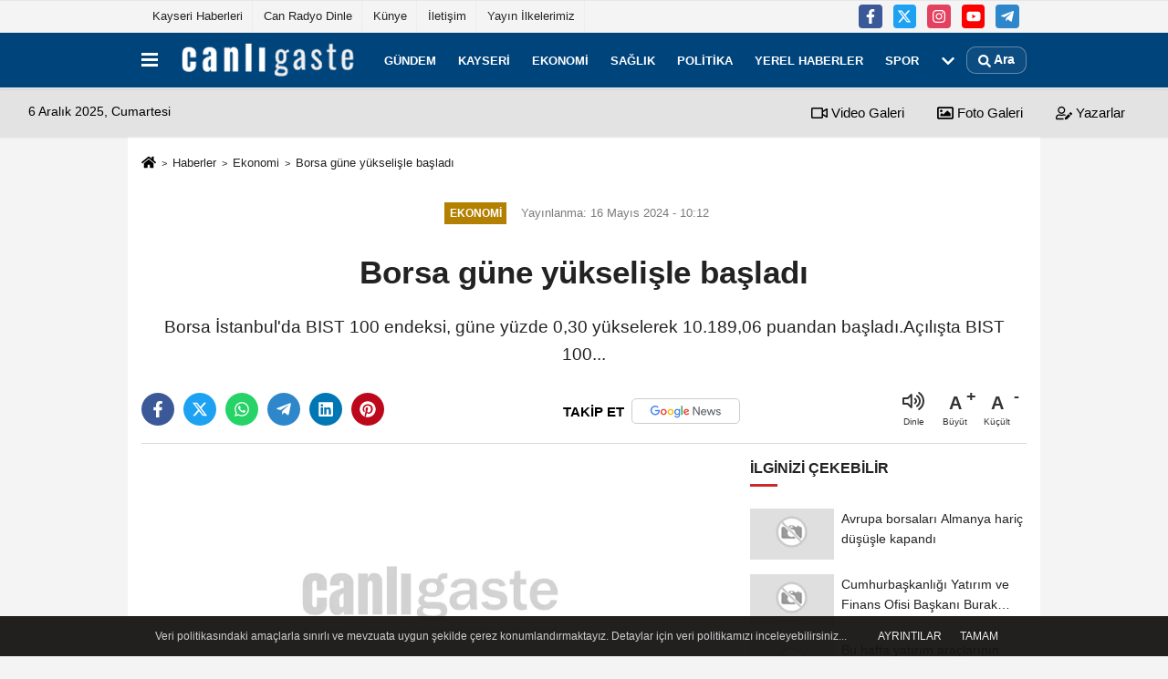

--- FILE ---
content_type: text/html; charset=UTF-8
request_url: https://www.canligaste.com/borsa-gune-yukselisle-basladi/499019/
body_size: 11299
content:
 <!DOCTYPE html> <html lang="tr-TR"><head> <meta name="format-detection" content="telephone=no"/> <meta id="meta-viewport" name="viewport" content="width=1200"> <meta charset="utf-8"> <title>Borsa güne yükselişle başladı - Canlı Gaste</title> <meta name="title" content="Borsa güne yükselişle başladı - Canlı Gaste"> <meta name="description" content="Borsa İstanbul&#39;da BIST 100 endeksi, güne yüzde 0,30 yükselerek 10.189,06 puandan başladı.Açılışta BIST 100..."> <meta name="datePublished" content="2024-05-16T10:12:20+03:00"> <meta name="dateModified" content="2024-05-16T10:12:20+03:00"> <meta name="articleSection" content="news"> <link rel="canonical" href="https://www.canligaste.com/borsa-gune-yukselisle-basladi/499019/" /> <link rel="manifest" href="https://www.canligaste.com/manifest.json"> <meta name="robots" content="max-image-preview:large" /> <meta name="robots" content="max-snippet:160"> <link rel="amphtml" href="https://www.canligaste.com/amp/haber/borsa-gune-yukselisle-basladi/499019/"/> <link rel="image_src" type="image/jpeg" href="https://www.canligaste.com/images/haberler/"/> <meta http-equiv="content-language" content="tr"/> <meta name="content-language" content="tr"><meta name="apple-mobile-web-app-status-bar-style" content="#ebe7e6"><meta name="msapplication-navbutton-color" content="#ebe7e6"> <meta name="theme-color" content="#ebe7e6"/> <link rel="shortcut icon" type="image/x-icon" href="https://www.canligaste.com/favicon.ico"> <link rel="apple-touch-icon" href="https://www.canligaste.com/favicon.ico"> <meta property="og:site_name" content="https://www.canligaste.com" /> <meta property="og:type" content="article" /> <meta property="og:title" content="Borsa güne yükselişle başladı" /> <meta property="og:url" content="https://www.canligaste.com/borsa-gune-yukselisle-basladi/499019/" /> <meta property="og:description" content="Borsa İstanbul&#39;da BIST 100 endeksi, güne yüzde 0,30 yükselerek 10.189,06 puandan başladı.Açılışta BIST 100..."/> <meta property="og:image" content="https://www.canligaste.com/images/haberler/" /> <meta property="og:locale" content="tr_TR" /> <meta property="og:image:width" content="641" /> <meta property="og:image:height" content="380" /> <meta property="og:image:alt" content="Borsa güne yükselişle başladı" /> <meta name="twitter:card" content="summary_large_image" /> <meta name="twitter:url" content="https://www.canligaste.com/borsa-gune-yukselisle-basladi/499019/" /> <meta name="twitter:title" content="Borsa güne yükselişle başladı" /> <meta name="twitter:description" content="Borsa İstanbul&#39;da BIST 100 endeksi, güne yüzde 0,30 yükselerek 10.189,06 puandan başladı.Açılışta BIST 100..." /> <meta name="twitter:image:src" content="https://www.canligaste.com/images/haberler/" /> <meta name="twitter:domain" content="https://www.canligaste.com" /> <meta property="fb:pages" content="10155766664682408" /> <meta name="facebook-domain-verification" content="lvzrgsl8iwsgnjjok0x01a69atb20w" /> <link rel="alternate" type="application/rss+xml" title="Borsa güne yükselişle başladı" href="https://www.canligaste.com/rss_ekonomi_6.xml"/> <script type="082637d7e99af14c665198c1-text/javascript"> var facebookApp = ''; var facebookAppVersion = 'v4.0'; var twitter_username = ''; var reklamtime = "10000"; var domainname = "https://www.canligaste.com"; var splashcookie = null; var splashtime = null;	var _TOKEN = "d0de507492558b104cf9eabbe68f6f6a"; </script><link rel="preload" as="style" href="https://www.canligaste.com/template/prime/assets/css/app.css?v=2023032300284220250623192314" /><link rel="stylesheet" type="text/css" media='all' href="https://www.canligaste.com/template/prime/assets/css/app.css?v=2023032300284220250623192314"/> <link rel="preload" as="script" href="https://www.canligaste.com/template/prime/assets/js/app.js?v=2023032300284220250623192314" /><script src="https://www.canligaste.com/template/prime/assets/js/app.js?v=2023032300284220250623192314" type="082637d7e99af14c665198c1-text/javascript"></script> <script src="https://www.canligaste.com/template/prime/assets/js/sticky.sidebar.js?v=2023032300284220250623192314" type="082637d7e99af14c665198c1-text/javascript"></script> <script src="https://www.canligaste.com/template/prime/assets/js/libs/swiper/swiper.js?v=2023032300284220250623192314" defer type="082637d7e99af14c665198c1-text/javascript"></script> <script src="https://www.canligaste.com/template/prime/assets/js/print.min.js?v=2023032300284220250623192314" defer type="082637d7e99af14c665198c1-text/javascript"></script> <script src="https://www.canligaste.com/reg-sw.js?v=2023032300284220250623192314" defer type="082637d7e99af14c665198c1-text/javascript"></script> <script data-schema="organization" type="application/ld+json"> { "@context": "https://schema.org", "@type": "Organization", "name": "Canlı Gaste", "url": "https://www.canligaste.com", "logo": { "@type": "ImageObject",	"url": "https://www.canligaste.com/images/genel/logo_7.png",	"width": 360, "height": 90}, "sameAs": [ "https://www.facebook.com/kaysericanligaste/", "https://www.youtube.com/c/canligaste", "https://twitter.com/canligastecom", "https://www.instagram.com/canligaste/", "", "", "" ] } </script> <script type="application/ld+json"> { "@context": "https://schema.org", "@type": "BreadcrumbList",	"@id": "https://www.canligaste.com/borsa-gune-yukselisle-basladi/499019/#breadcrumb", "itemListElement": [{ "@type": "ListItem", "position": 1, "item": { "@id": "https://www.canligaste.com", "name": "Ana Sayfa" } }, { "@type": "ListItem", "position": 2, "item": {"@id": "https://www.canligaste.com/ekonomi/","name": "Ekonomi" } }, { "@type": "ListItem", "position": 3, "item": { "@id": "https://www.canligaste.com/borsa-gune-yukselisle-basladi/499019/", "name": "Borsa güne yükselişle başladı" } }] } </script> <script type="application/ld+json">{ "@context": "https://schema.org", "@type": "NewsArticle",	"inLanguage":"tr-TR", "mainEntityOfPage": { "@type": "WebPage", "@id": "https://www.canligaste.com/borsa-gune-yukselisle-basladi/499019/" }, "headline": "Borsa güne yükselişle başladı", "name": "Borsa güne yükselişle başladı", "articleBody": "Borsa İstanbul&#39;da BIST 100 endeksi, güne yüzde 0,30 yükselerek 10.189,06 puandan başladı.Açılışta BIST 100 endeksi, önceki kapanışa göre 30,43 puan ve yüzde 0,30 artarak 10.189,06 puana çıktı.Bankacılık endeksi yüzde 0,16 ve holding endeksi yüzde 0,29 değer kazandı. Sektör endeksleri arasında en çok kazandıran yüzde 1,01 ile spor, en çok kaybettiren yüzde 0,18 ile menkul kıymet yatırım ortaklığı oldu.Borsa İstanbul&#39;da BIST 100 endeksi dün yüzde 0,15 düşüşle 10.158,63 puanla günü tamamladı.Küresel piyasalar, dün ABD&#39;de açıklanan verilerin enflasyon endişelerini yatıştırmasıyla pozitif bir seyir izliyor.Dün ABD&#39;de açıklanan verilere göre Tüketici Fiyat Endeksi (TÜFE), nisanda aylık bazda yüzde 0,3 ile beklentilerin altında artarken, yıllık bazda yüzde 3,4 ile beklentilere paralel yükseldi. TÜFE, mart ayında aylık yüzde 0,4 ve yıllık yüzde 3,5 artmıştı.Yurt içinde ise dün, Hazine ve Maliye Bakanı Mehmet Şimşek, Katar&#39;ın başkenti Doha&#39;da düzenlenen Katar Ekonomik Forumu kapsamında katıldığı oturumda fiyat istikrarının sağlanması için hükümetin gerekli tüm adımları atmaya kararlı olduğunu vurgularken, &quot;Enflasyonu düşürmek için sağlam bir programımız var. Dezenflasyon sürecine maliye politikası da destek verecek.&quot; ifadelerini kullandı.Analistler, bugün yurt içinde özel sektörün yurt dışından sağladığı kredi borcu ile haftalık para ve banka istatistikleri, yurt dışında ise ABD&#39;de haftalık işsizlik başvuruları, konut başlangıçları, sanayi üretimi ve kapasite kullanım oranlarının takip edileceğini belirterek, teknik açıdan BIST 100 endeksinde 10.300 ve 10.400 seviyelerinin direnç, 10.100 ve 10.000 puanın destek konumunda olduğunu kaydetti.", "articleSection": "Ekonomi",	"wordCount": 217,	"image": [{	"@type": "ImageObject",	"url": "https://www.canligaste.com/images/haberler/",	"height": 380,	"width": 641 }],	"contentLocation": { "@type": "AdministrativeArea", "name": "İstanbul" }, "locationCreated": { "@type": "AdministrativeArea", "name": "İstanbul"}, "datePublished": "2024-05-16T10:12:20+03:00", "dateModified": "2024-05-16T10:12:20+03:00", "genre": "news",	"isFamilyFriendly":"True",	"publishingPrinciples":"https://www.canligaste.com/gizlilik-ilkesi.html",	"thumbnailUrl": "https://www.canligaste.com/images/haberler/", "typicalAgeRange": "7-", "keywords": "BIST,Piyasalar", "author": { "@type": "Person", "name": "Anadolu Ajansı",	"url": "https://www.canligaste.com/editor/anadolu-ajansi" ,"image": { "@type":"ImageObject", "url":"https://www.canligaste.com/images/yonetici/2021/09/anadolu-ajansi-8148.png" } }, "publisher": { "@type": "Organization", "name": "Canlı Gaste", "logo": { "@type": "ImageObject", "url": "https://www.canligaste.com/images/genel/logo_7.png", "width": 360, "height": 90 } }, "description": "Borsa İstanbul&#39;da BIST 100 endeksi, güne yüzde 0,30 yükselerek 10.189,06 puandan başladı.Açılışta BIST 100..."
} </script><script src="https://cdn.onesignal.com/sdks/OneSignalSDK.js" async="" type="082637d7e99af14c665198c1-text/javascript"></script><script type="082637d7e99af14c665198c1-text/javascript"> window.OneSignal = window.OneSignal || []; OneSignal.push(function() { OneSignal.init({ appId: "3ca69ed8-6bc5-4837-a57d-6eac1790dde6", }); });</script><!-- Yandex.Metrika counter --><script type="082637d7e99af14c665198c1-text/javascript"> (function(m,e,t,r,i,k,a){m[i]=m[i]||function(){(m[i].a=m[i].a||[]).push(arguments)}; m[i].l=1*new Date();k=e.createElement(t),a=e.getElementsByTagName(t)[0],k.async=1,k.src=r,a.parentNode.insertBefore(k,a)}) (window, document, "script", "https://mc.yandex.ru/metrika/tag.js", "ym"); ym(69421579, "init", { clickmap:true, trackLinks:true, accurateTrackBounce:true });</script><noscript><div><img src="https://mc.yandex.ru/watch/69421579" style="position:absolute; left:-9999px;" alt="" /></div></noscript><!-- Google tag (gtag.js) --><script async src="https://www.googletagmanager.com/gtag/js?id=G-D11XPKN79H" type="082637d7e99af14c665198c1-text/javascript"></script><script type="082637d7e99af14c665198c1-text/javascript"> window.dataLayer = window.dataLayer || []; function gtag(){dataLayer.push(arguments);} gtag('js', new Date()); gtag('config', 'G-D11XPKN79H');</script><!-- Yandex.Metrika counter --><script type="082637d7e99af14c665198c1-text/javascript"> (function(m,e,t,r,i,k,a){m[i]=m[i]||function(){(m[i].a=m[i].a||[]).push(arguments)}; m[i].l=1*new Date(); for (var j = 0; j < document.scripts.length; j++) {if (document.scripts[j].src === r) { return; }} k=e.createElement(t),a=e.getElementsByTagName(t)[0],k.async=1,k.src=r,a.parentNode.insertBefore(k,a)}) (window, document, "script", "https://mc.yandex.ru/metrika/tag.js", "ym"); ym(95011235, "init", { clickmap:true, trackLinks:true, accurateTrackBounce:true });</script><noscript><div><img src="https://mc.yandex.ru/watch/95011235" style="position:absolute; left:-9999px;" alt="" /></div></noscript><!-- /Yandex.Metrika counter --></head><body class=""> <div class="container text-center" ></div> <div class="container position-relative"><div class="sabit-reklam fixed-reklam"></div><div class="sabit-reklam sag-sabit fixed-reklam"></div></div> <div class="container-fluid d-md-block d-none header-border"><div class="container d-md-block d-none"><div class="row"><div class="col-md-7"><ul class="nav text-12 float-left"> <li><a class="nav-link-top" href="https://www.canligaste.com/kayseri/" title="Kayseri Haberleri" rel="external">Kayseri Haberleri</a></li><li><a class="nav-link-top" href="https://www.canligaste.com/s/can-radyo-dinle-15.html" title="Can Radyo Dinle" rel="external">Can Radyo Dinle</a></li><li><a class="nav-link-top" href="https://www.canligaste.com/kunye.html" title="Künye" rel="external">Künye</a></li><li><a class="nav-link-top" href="https://www.canligaste.com/iletisim.html" title="İletişim" rel="external">İletişim</a></li><li><a class="nav-link-top" href="https://www.canligaste.com/s/yayin-ilkelerimiz-13.html" title="Yayın İlkelerimiz" rel="external">Yayın İlkelerimiz</a></li> </ul></div><div class="col-md-5"><div class="my-1 float-right"> <a href="https://www.facebook.com/kaysericanligaste/" title="https://www.facebook.com/kaysericanligaste/" target="_blank" rel="noopener" class="bg-facebook btn btn-icon-top rounded mr-2"><svg width="16" height="16" class="svg-wh"> <use xlink:href="https://www.canligaste.com/template/prime/assets/img/spritesvg.svg#facebook-f" /> </svg> </a> <a href="https://twitter.com/canligastecom" title="https://twitter.com/canligastecom" target="_blank" rel="noopener" class="bg-twitter btn btn-icon-top rounded mr-2"><svg width="16" height="16" class="svg-wh"> <use xlink:href="https://www.canligaste.com/template/prime/assets/img/spritesvg.svg#twitterx" /> </svg> </a> <a href="https://www.instagram.com/canligaste/" title="https://www.instagram.com/canligaste/" target="_blank" rel="noopener" class="bg-instagram btn btn-icon-top rounded mr-2"><svg width="16" height="16" class="svg-wh"> <use xlink:href="https://www.canligaste.com/template/prime/assets/img/spritesvg.svg#instagram" /> </svg> </a> <a href="https://www.youtube.com/c/canligaste" title="https://www.youtube.com/c/canligaste" target="_blank" rel="noopener" class="bg-youtube btn btn-icon-top rounded mr-2"><svg width="16" height="16" class="svg-wh"> <use xlink:href="https://www.canligaste.com/template/prime/assets/img/spritesvg.svg#youtube" /> </svg> </a> <a href="admin" target="_blank" rel="noopener" class="bg-telegram btn btn-icon-top rounded mr-2" title="admin"><svg width="16" height="16" class="svg-wh"> <use xlink:href="https://www.canligaste.com/template/prime/assets/img/spritesvg.svg#telegram" /> </svg> </a> </div></div> </div> </div></div> <div class="header-border"></div> <nav class="d-print-none navbar navbar-expand-lg bg-white align-items-center header box-shadow-menu"> <div class="container"><div class="menu" data-toggle="modal" data-target="#menu-aside" data-toggle-class="modal-open-aside"> <span class="menu-item"></span> <span class="menu-item"></span> <span class="menu-item"></span> </div> <a class="navbar-brand logo align-items-center" href="https://www.canligaste.com" title="Son Dakika Haber ve En Son Güncel Haberler - Canlı Gaste"><picture> <source data-srcset="https://www.canligaste.com/images/genel/logo.webp?v=2023032300284220250623192314" type="image/webp" class="img-fluid logoh"> <source data-srcset="https://www.canligaste.com/images/genel/logo_7.png?v=2023032300284220250623192314" type="image/jpeg" class="img-fluid logoh"> <img src="https://www.canligaste.com/images/genel/logo_7.png?v=2023032300284220250623192314" alt="Anasayfa" class="img-fluid logoh" width="100%" height="100%"></picture></a> <ul class="navbar-nav mr-auto font-weight-bolder nav-active-border bottom b-primary d-none d-md-flex"> <li class="nav-item text-uppercase"><a class="nav-link text-uppercase" href="https://www.canligaste.com/gundem/" title="Gündem" rel="external" >Gündem</a></li><li class="nav-item text-uppercase"><a class="nav-link text-uppercase" href="https://www.canligaste.com/kayseri/" title="Kayseri" rel="external" >Kayseri</a></li><li class="nav-item text-uppercase"><a class="nav-link text-uppercase" href="https://www.canligaste.com/ekonomi/" title="Ekonomi" rel="external" >Ekonomi</a></li><li class="nav-item text-uppercase"><a class="nav-link text-uppercase" href="https://www.canligaste.com/saglik/" title="Sağlık" rel="external" >Sağlık</a></li><li class="nav-item text-uppercase"><a class="nav-link text-uppercase" href="https://www.canligaste.com/politika/" title="Politika" rel="external" >Politika</a></li><li class="nav-item text-uppercase"><a class="nav-link text-uppercase" href="https://www.canligaste.com/yerel-haberler/" title="Yerel Haberler" rel="external" >Yerel Haberler</a></li><li class="nav-item text-uppercase"><a class="nav-link text-uppercase" href="https://www.canligaste.com/spor/" title="Spor" rel="external" >Spor</a></li> <li class="nav-item dropdown dropdown-hover"> <a title="tümü" href="#" class="nav-link text-uppercase"><svg width="16" height="16" class="svg-bl text-16"><use xlink:href="https://www.canligaste.com/template/prime/assets/img/sprite.svg#chevron-down"></use></svg></a> <div class="dropdown-menu px-2 py-2"> <a class="d-block p-1 text-nowrap nav-link" href="https://www.canligaste.com/asayis/" title="Asayiş">Asayiş</a> <a class="d-block p-1 text-nowrap nav-link" href="https://www.canligaste.com/kultur-sanat/" title="Kültür-Sanat">Kültür-Sanat</a> <a class="d-block p-1 text-nowrap nav-link" href="https://www.canligaste.com/bilim-ve-teknoloji/" title="Bilim ve Teknoloji">Bilim ve Teknoloji</a> <a class="d-block p-1 text-nowrap nav-link" href="https://www.canligaste.com/egitim/" title="Eğitim">Eğitim</a> <a class="d-block p-1 text-nowrap nav-link" href="https://www.canligaste.com/dunya/" title="Dünya">Dünya</a> <a class="d-block p-1 text-nowrap nav-link" href="https://www.canligaste.com/nobetci-eczaneler/" title="Nöbetçi Eczaneler">Nöbetçi Eczaneler</a> </div> </li> </ul> <ul class="navbar-nav ml-auto align-items-center font-weight-bolder"> <li class="nav-item"><a href="javascript:;" data-toggle="modal" data-target="#search-box" class="search-button nav-link py-1" title="Arama"><svg class="svg-bl" width="14" height="18"> <use xlink:href="https://www.canligaste.com/template/prime/assets/img/spritesvg.svg#search" /> </svg> <span> Ara</span></a></li> </ul> </div></nav></header><div class="container-fluid d-md-block sondakika-bg d-print-none"> <div class="row py-s px-3"> <div class="col-md-5"> <span id="bugun">Bugün <script type="082637d7e99af14c665198c1-text/javascript"> function tarihsaat() { var b = new Date, g = b.getSeconds(), d = b.getMinutes(), a = b.getHours(), c = b.getDay(), h = b.getDate(), k = b.getMonth(), b = b.getFullYear(); 10 > a && (a = "0" + a); 10 > g && (g = "0" + g); 10 > d && (d = "0" + d); document.getElementById("bugun").innerHTML = h + " " + "Ocak Şubat Mart Nisan Mayıs Haziran Temmuz Ağustos Eylül Ekim Kasım Aralık".split(" ")[k] + " " + b + ", " + "Pazar Pazartesi Salı Çarşamba Perşembe Cuma Cumartesi".split(" ")[c] + " "; setTimeout("tarihsaat()", 1E3) } function CC_noErrors() { return !0 } window.onerror = CC_noErrors; function bookmarksite(b, g) { document.all ? window.external.AddFavorite(g, b) : window.sidebar && window.sidebar.addPanel(b, g, "") } tarihsaat();</script></span> </div> <div class="col-md-7 d-none d-md-block"> <div class="text-right text-16"><a href="https://www.canligaste.com/video-galeri/" class="px-3" title="Video Galeri" rel="external"><svg class="svg-whss" width="18" height="18"> <use xlink:href="https://www.canligaste.com/template/prime/assets/img/sprite.svg#video" /> </svg> Video Galeri</a> <a href="https://www.canligaste.com/foto-galeri/" class="px-3" title="Foto Galeri" rel="external"><svg class="svg-whss" width="18" height="18"> <use xlink:href="https://www.canligaste.com/template/prime/assets/img/sprite.svg#image" /> </svg> Foto Galeri</a> <a href="https://www.canligaste.com/kose-yazarlari/" class="px-3" title="Köşe Yazarları" rel="external"><svg class="svg-whss" width="18" height="18"> <use xlink:href="https://www.canligaste.com/template/prime/assets/img/sprite.svg#user-edit" /> </svg> Yazarlar</a> </div> </div> </div></div> <div class="print-body" id="print-499019"> <div class="container py-1 bg-white"> <nav aria-label="breadcrumb"> <ol class="breadcrumb justify-content-left"> <li class="breadcrumb-item"><a href="https://www.canligaste.com" title="Ana Sayfa"><svg class="svg-br-2" width="16" height="16"><use xlink:href="https://www.canligaste.com/template/prime/assets/img/sprite.svg?v=1#home" /></svg></a></li> <li class="breadcrumb-item"><a href="https://www.canligaste.com/arsiv/" title="Arşiv">Haberler</a></li> <li class="breadcrumb-item"><a href="https://www.canligaste.com/ekonomi/" title="Ekonomi">Ekonomi</a></li> <li class="breadcrumb-item active d-md-block d-none" aria-current="page"><a href="https://www.canligaste.com/borsa-gune-yukselisle-basladi/499019/" title="Borsa güne yükselişle başladı">Borsa güne yükselişle başladı</a></li> </ol> </nav> <div id="haberler"> <div class="haber-kapsa print-body" id="print-499019"> <div class="news-start"> <article id="haber-499019"> <div class="text-md-center" > <div class="text-muted text-sm py-2 d-md-flex align-items-center justify-content-center"> <div class="badge badge-lg text-uppercase bg-primary mr-3 my-2 " style="background:#b38000 !important;"> Ekonomi </div> <div class="d-md-block text-12 text-fade"><svg class="svg-gr-2 d-none" width="14" height="14"><use xlink:href="https://www.canligaste.com/template/prime/assets/img/sprite.svg?v=1#clock"></use></svg> Yayınlanma: 16 Mayıs 2024 - 10:12 </div> <div class="text-12 ml-md-3 text-fade"> </div> </div> <h1 class="text-36 post-title my-2 py-2 font-weight-bold"> Borsa güne yükselişle başladı </h1> <h2 class="text-2222 mb-0 my-2 py-2 font-weight-normal">Borsa İstanbul&#39;da BIST 100 endeksi, güne yüzde 0,30 yükselerek 10.189,06 puandan başladı.Açılışta BIST 100...</h2> <div class="text-muted text-sm py-2 d-md-none align-items-center d-flex text-nowrap"> <div class="badge badge-lg text-uppercase bg-primary mr-3"> Ekonomi </div> <div class="text-12"> 16 Mayıs 2024 - 10:12 </div> <div class="ml-3 d-none d-md-block text-12"> </div> </div> <div class="post-tools my-3 d-flex d-print-none flex-scroll flex-wrap"> <span class="bg-facebook post-share share-link" onClick="if (!window.__cfRLUnblockHandlers) return false; ShareOnFacebook('https://www.canligaste.com/borsa-gune-yukselisle-basladi/499019/');return false;" title="facebook" data-cf-modified-082637d7e99af14c665198c1-=""><svg width="18" height="18" class="svg-wh"><use xlink:href="https://www.canligaste.com/template/prime/assets/img/sprite.svg?v=1#facebook-f"></use></svg> </span> <span class="bg-twitter post-share share-link" onClick="if (!window.__cfRLUnblockHandlers) return false; ShareOnTwitter('https://www.canligaste.com/borsa-gune-yukselisle-basladi/499019/', 'tr', '', 'Borsa güne yükselişle başladı')" title="twitter" data-cf-modified-082637d7e99af14c665198c1-=""><svg width="18" height="18" class="svg-wh"><use xlink:href="https://www.canligaste.com/template/prime/assets/img/sprite.svg?v=1#twitterx"></use></svg> </span> <a target="_blank" rel="noopener" class="bg-whatsapp post-share share-link" href="https://api.whatsapp.com/send?text=Borsa güne yükselişle başladı https://www.canligaste.com/borsa-gune-yukselisle-basladi/499019/" title="whatsapp"><svg width="18" height="18" class="svg-wh"><use xlink:href="https://www.canligaste.com/template/prime/assets/img/sprite.svg?v=1#whatsapp"></use></svg></a> <a target="_blank" rel="noopener" class="bg-telegram post-share share-link" href="https://t.me/share/url?url=https://www.canligaste.com/borsa-gune-yukselisle-basladi/499019/&text=Borsa güne yükselişle başladı" title="telegram"><svg width="18" height="18" class="svg-wh"><use xlink:href="https://www.canligaste.com/template/prime/assets/img/sprite.svg?v=1#telegram"></use></svg></a> <a target="_blank" rel="noopener" class="bg-linkedin post-share share-link" href="https://www.linkedin.com/shareArticle?url=https://www.canligaste.com/borsa-gune-yukselisle-basladi/499019/" title="linkedin"><svg width="18" height="18" class="svg-wh"><use xlink:href="https://www.canligaste.com/template/prime/assets/img/sprite.svg?v=1#linkedin"></use></svg></a> <a target="_blank" rel="noopener" class="bg-pinterest post-share share-link" href="https://pinterest.com/pin/create/button/?url=https://www.canligaste.com/borsa-gune-yukselisle-basladi/499019/&media=https://www.canligaste.com/images/haberler/&description=Borsa güne yükselişle başladı" title="pinterest"><svg width="18" height="18" class="svg-wh"><use xlink:href="https://www.canligaste.com/template/prime/assets/img/sprite.svg?v=1#pinterest"></use></svg></a> <a rel="noopener" href="https://news.google.com/publications/CAAqBwgKMMnFmgsw48-yAw?oc=3&ceid=TR:tr" target="_blank" class="float-right googlenewsm-btn" title="TAKİP ET"><span>TAKİP ET</span><img src="https://www.canligaste.com/images/template/google-news.svg" alt="TAKİP ET" width="110" height="28"></a> <div class="ml-5 ml-auto d-flex align-items-center"> <span onClick="if (!window.__cfRLUnblockHandlers) return false; responsiveVoice.speak($('#haber-499019 .post-title').text() + '.' + $('#haber-499019 .post-desc').text() + '.' + $('#haber-499019 .post-body')[0].innerText, 'Turkish Female');" class="px-3 text-muted text-center mr-1" data-cf-modified-082637d7e99af14c665198c1-=""> <svg class="svg-gr" width="24" height="24"><use xlink:href="https://www.canligaste.com/template/prime/assets/img/sprite.svg?v=1#volume-up" /></svg> <div class="text-10">Dinle</div> </span> <a href="javascript:;" class="font-buyut text-muted text-center font-button plus mr-2"> <span>A</span> <div class="text-10 font-weight-normal">Büyüt</div> </a> <a href="javascript:;" class="font-kucult text-muted text-center font-button mr-2"> <span>A</span> <div class="text-10 font-weight-normal">Küçült</div> </a> </div> </div> </div> <div class="border-bottom my-3"></div> <div class="row"> <div class="col-md-8"> <div class="lazy mb-4 responsive-image"> <picture> <source data-srcset="https://www.canligaste.com/images/genel/detayfotowebp.webp" type="image/webp"> <source data-srcset="https://www.canligaste.com/images/genel/detayfoto.jpg" type="image/jpeg"> <img src="https://www.canligaste.com/images/genel/detayfoto.jpg?v=2023032300284220250623192314" data-src="https://www.canligaste.com/images/genel/detayfoto.jpg" alt="Borsa güne yükselişle başladı" class="img-fluid lazy" width="100%" height="100%"></picture> </div> <div class="post-body my-3"> <div class="detay" property="articleBody">
Borsa İstanbul&#39;da<a class="text-18" href="https://www.canligaste.com/haber/BIST/" title="BIST"> BIST </a>100 endeksi, güne yüzde 0,30 yükselerek 10.189,06 puandan başladı.</p>Açılışta BIST 100 endeksi, önceki kapanışa göre 30,43 puan ve yüzde 0,30 artarak 10.189,06 puana çıktı.</p>Bankacılık endeksi yüzde 0,16 ve holding endeksi yüzde 0,29 değer kazandı. Sektör endeksleri arasında en çok kazandıran yüzde 1,01 ile spor, en çok kaybettiren yüzde 0,18 ile menkul kıymet yatırım ortaklığı oldu.</p>Borsa İstanbul&#39;da BIST 100 endeksi dün yüzde 0,15 düşüşle 10.158,63 puanla günü tamamladı.</p>Küresel piyasalar, dün ABD&#39;de açıklanan verilerin enflasyon endişelerini yatıştırmasıyla pozitif bir seyir izliyor.</p>Dün ABD&#39;de açıklanan verilere göre Tüketici Fiyat Endeksi (TÜFE), nisanda aylık bazda yüzde 0,3 ile beklentilerin altında artarken, yıllık bazda yüzde 3,4 ile beklentilere paralel yükseldi. TÜFE, mart ayında aylık yüzde 0,4 ve yıllık yüzde 3,5 artmıştı.</p>Yurt içinde ise dün, Hazine ve Maliye Bakanı Mehmet Şimşek, Katar&#39;ın başkenti Doha&#39;da düzenlenen Katar Ekonomik Forumu kapsamında katıldığı oturumda fiyat istikrarının sağlanması için hükümetin gerekli tüm adımları atmaya kararlı olduğunu vurgularken, "Enflasyonu düşürmek için sağlam bir programımız var. Dezenflasyon sürecine maliye politikası da destek verecek." ifadelerini kullandı.</p>Analistler, bugün yurt içinde özel sektörün yurt dışından sağladığı kredi borcu ile haftalık para ve banka istatistikleri, yurt dışında ise ABD’de haftalık işsizlik başvuruları, konut başlangıçları, sanayi üretimi ve kapasite kullanım oranlarının takip edileceğini belirterek, teknik açıdan BIST 100 endeksinde 10.300 ve 10.400 seviyelerinin direnç, 10.100 ve 10.000 puanın destek konumunda olduğunu kaydetti.</p> </div> </div> <div class='py-3 d-none'><a href="https://www.canligaste.com/haber/BIST/" rel="external" class="pr-2" title="BIST"><span class="btn btn-outline-secondary btn-sm mb-2"># BIST</span></a><a href="https://www.canligaste.com/haber/Piyasalar/" rel="external" class="pr-2" title="Piyasalar"><span class="btn btn-outline-secondary btn-sm mb-2"># Piyasalar</span></a></div> <div class="heading my-3 d-print-none">EDİTÖR</div><div class="bg-secondary-lt my-4 p-3 border d-print-none"><div class="row align-items-center"><div class="col-md-2 col-3"><picture> <source data-srcset="https://www.canligaste.com/images/yonetici/2021/09/anadolu-ajansi-9975.webp" type="image/webp"> <source data-srcset="https://www.canligaste.com/images/yonetici/2021/09/anadolu-ajansi-8148.png" type="image/jpeg"> <img data-src="https://www.canligaste.com/images/yonetici/2021/09/anadolu-ajansi-8148.png" alt="Anadolu Ajansı" class="img-fluid lazy" width="75" height="89"></picture></div><div class="col-9 col-md-10"><div class="text-16 font-weight-bold"><a href="https://www.canligaste.com/editor/anadolu-ajansi">Anadolu Ajansı</a></div><div class="text-muted my-2 h-2x">Anadolu Ajansı haberleri, son dakika gelişmeleri. Bu haber Anadolu Ajansı tarafından servis edilmiştir. Anadolu Ajansı tarafından geçilen tüm...</div></div></div></div> <div class="btnGoHomePage mt-3"><a href="https://www.canligaste.com"><strong class="click-tracking" data-event-category="detailHomeButton" data-event-label="Anasayfaya Dönmek İçin Tıklayınız" data-event-action="click" title="ANASAYFA">ANASAYFAYA DÖNMEK İÇİN TIKLAYINIZ</strong></a></div> <div class="heading d-print-none py-3">İlginizi Çekebilir</div><div class="row row-sm list-grouped d-print-none"> <div class="col-md-6"> <div class="list-item block"> <a href="https://www.canligaste.com/avrupa-borsalari-almanya-haric-dususle-kapandi/754399/" rel="external" title="Avrupa borsaları Almanya hariç düşüşle kapandı"><img data-src="https://www.canligaste.com/template/prime/assets/img/313x170.jpg?v=2023032300284220250623192314" width="384" height="208" alt="Avrupa borsaları Almanya hariç düşüşle kapandı" class="img-fluid lazy maxh3"/> </a> <div class="list-content"> <div class="list-body h-2x"><a href="https://www.canligaste.com/avrupa-borsalari-almanya-haric-dususle-kapandi/754399/" rel="external" title="Avrupa borsaları Almanya hariç düşüşle kapandı" class="list-title mt-1">Avrupa borsaları Almanya hariç düşüşle kapandı</a> </div> </div> </div> </div> <div class="col-md-6"> <div class="list-item block"> <a href="https://www.canligaste.com/cumhurbaskanligi-yatirim-ve-finans-ofisi-baskani-burak-daglioglu-halkbank-genciz-25-zirvesi-nde-konustu/754384/" rel="external" title="Cumhurbaşkanlığı Yatırım ve Finans Ofisi Başkanı Burak Dağlıoğlu, Halkbank Gençİz'25 Zirvesi'nde konuştu: "><img data-src="https://www.canligaste.com/template/prime/assets/img/313x170.jpg?v=2023032300284220250623192314" width="384" height="208" alt="Cumhurbaşkanlığı Yatırım ve Finans Ofisi Başkanı Burak Dağlıoğlu, Halkbank Gençİz'25 Zirvesi'nde konuştu: " class="img-fluid lazy maxh3"/> </a> <div class="list-content"> <div class="list-body h-2x"><a href="https://www.canligaste.com/cumhurbaskanligi-yatirim-ve-finans-ofisi-baskani-burak-daglioglu-halkbank-genciz-25-zirvesi-nde-konustu/754384/" rel="external" title="Cumhurbaşkanlığı Yatırım ve Finans Ofisi Başkanı Burak Dağlıoğlu, Halkbank Gençİz'25 Zirvesi'nde konuştu: " class="list-title mt-1">Cumhurbaşkanlığı Yatırım ve Finans Ofisi Başkanı Burak Dağlıoğlu, Halkbank Gençİz'25 Zirvesi'nde konuştu: </a> </div> </div> </div> </div> <div class="col-md-6"> <div class="list-item block"> <a href="https://www.canligaste.com/bu-hafta-yatirim-araclarinin-performansi/754368/" rel="external" title="Bu hafta yatırım araçlarının performansı"><img data-src="https://www.canligaste.com/template/prime/assets/img/313x170.jpg?v=2023032300284220250623192314" width="384" height="208" alt="Bu hafta yatırım araçlarının performansı" class="img-fluid lazy maxh3"/> </a> <div class="list-content"> <div class="list-body h-2x"><a href="https://www.canligaste.com/bu-hafta-yatirim-araclarinin-performansi/754368/" rel="external" title="Bu hafta yatırım araçlarının performansı" class="list-title mt-1">Bu hafta yatırım araçlarının performansı</a> </div> </div> </div> </div> <div class="col-md-6"> <div class="list-item block"> <a href="https://www.canligaste.com/avro-bolgesi-ucuncu-ceyrekte-yuzde-0-3-buyudu/754355/" rel="external" title="Avro Bölgesi üçüncü çeyrekte yüzde 0,3 büyüdü"><img data-src="https://www.canligaste.com/template/prime/assets/img/313x170.jpg?v=2023032300284220250623192314" width="384" height="208" alt="Avro Bölgesi üçüncü çeyrekte yüzde 0,3 büyüdü" class="img-fluid lazy maxh3"/> </a> <div class="list-content"> <div class="list-body h-2x"><a href="https://www.canligaste.com/avro-bolgesi-ucuncu-ceyrekte-yuzde-0-3-buyudu/754355/" rel="external" title="Avro Bölgesi üçüncü çeyrekte yüzde 0,3 büyüdü" class="list-title mt-1">Avro Bölgesi üçüncü çeyrekte yüzde 0,3 büyüdü</a> </div> </div> </div> </div> </div></div> <div class="col-md-4 d-print-none sidebar499019"><div class="heading">İlginizi Çekebilir</div> <div class="list-grid"> <a href="https://www.canligaste.com/avrupa-borsalari-almanya-haric-dususle-kapandi/754399/" title="Avrupa borsaları Almanya hariç düşüşle kapandı" rel="external" class="list-item mb-0 py-2"> <img data-src="https://www.canligaste.com/template/prime/assets/img/92x50-l.jpg?v=2023032300284220250623192314" width="92" height="50" alt="Avrupa borsaları Almanya hariç düşüşle kapandı" class="img-fluid lazy w-92"/> <div class="list-content py-0 ml-2"> <div class="list-body h-2x"> <div class="h-2x text-topnews text-15 lineblockh"> Avrupa borsaları Almanya hariç düşüşle kapandı </div> </div> </div> </a> <a href="https://www.canligaste.com/cumhurbaskanligi-yatirim-ve-finans-ofisi-baskani-burak-daglioglu-halkbank-genciz-25-zirvesi-nde-konustu/754384/" title="Cumhurbaşkanlığı Yatırım ve Finans Ofisi Başkanı Burak Dağlıoğlu, Halkbank Gençİz'25 Zirvesi'nde konuştu: " rel="external" class="list-item mb-0 py-2"> <img data-src="https://www.canligaste.com/template/prime/assets/img/92x50-l.jpg?v=2023032300284220250623192314" width="92" height="50" alt="Cumhurbaşkanlığı Yatırım ve Finans Ofisi Başkanı Burak Dağlıoğlu, Halkbank Gençİz'25 Zirvesi'nde konuştu: " class="img-fluid lazy w-92"/> <div class="list-content py-0 ml-2"> <div class="list-body h-2x"> <div class="h-2x text-topnews text-15 lineblockh"> Cumhurbaşkanlığı Yatırım ve Finans Ofisi Başkanı Burak Dağlıoğlu,... </div> </div> </div> </a> <a href="https://www.canligaste.com/bu-hafta-yatirim-araclarinin-performansi/754368/" title="Bu hafta yatırım araçlarının performansı" rel="external" class="list-item mb-0 py-2"> <img data-src="https://www.canligaste.com/template/prime/assets/img/92x50-l.jpg?v=2023032300284220250623192314" width="92" height="50" alt="Bu hafta yatırım araçlarının performansı" class="img-fluid lazy w-92"/> <div class="list-content py-0 ml-2"> <div class="list-body h-2x"> <div class="h-2x text-topnews text-15 lineblockh"> Bu hafta yatırım araçlarının performansı </div> </div> </div> </a> <a href="https://www.canligaste.com/avro-bolgesi-ucuncu-ceyrekte-yuzde-0-3-buyudu/754355/" title="Avro Bölgesi üçüncü çeyrekte yüzde 0,3 büyüdü" rel="external" class="list-item mb-0 py-2"> <img data-src="https://www.canligaste.com/template/prime/assets/img/92x50-l.jpg?v=2023032300284220250623192314" width="92" height="50" alt="Avro Bölgesi üçüncü çeyrekte yüzde 0,3 büyüdü" class="img-fluid lazy w-92"/> <div class="list-content py-0 ml-2"> <div class="list-body h-2x"> <div class="h-2x text-topnews text-15 lineblockh"> Avro Bölgesi üçüncü çeyrekte yüzde 0,3 büyüdü </div> </div> </div> </a> <a href="https://www.canligaste.com/abd-de-tuketici-guveni-aralikta-yukseldi/754353/" title="ABD'de tüketici güveni aralıkta yükseldi " rel="external" class="list-item mb-0 py-2"> <img data-src="https://www.canligaste.com/template/prime/assets/img/92x50-l.jpg?v=2023032300284220250623192314" width="92" height="50" alt="ABD'de tüketici güveni aralıkta yükseldi " class="img-fluid lazy w-92"/> <div class="list-content py-0 ml-2"> <div class="list-body h-2x"> <div class="h-2x text-topnews text-15 lineblockh"> ABD'de tüketici güveni aralıkta yükseldi </div> </div> </div> </a> </div> <div class="my-3"> <div class="heading">Çok Okunan Haberler</div> <div class="list-grid"> <a href="https://www.canligaste.com/11-yargi-paketi-adalet-komisyonunda-kabul-edildi-aile-ici-cinayet-ve-cinsel-istismar-kapsam-disi/753908/" title="11. Yargı Paketi Adalet Komisyonunda kabul edildi: Aile içi cinayet ve cinsel istismar kapsam dışı" rel="external" class="list-item mb-0 py-2"> <picture> <source data-srcset="https://www.canligaste.com/images/haberler/2025/12/11-yargi-paketi-adalet-komisyonunda-kabul-edildi-aile-ici-cinayet-ve-cinsel-istismar-kapsam-disi-6244-twebp.webp" type="image/webp"> <source data-srcset="https://www.canligaste.com/images/haberler/2025/12/11-yargi-paketi-adalet-komisyonunda-kabul-edildi-aile-ici-cinayet-ve-cinsel-istismar-kapsam-disi-6244-t.jpg" type="image/jpeg"> <img src="https://www.canligaste.com/template/prime/assets/img/92x50-l.jpg?v=2023032300284220250623192314" data-src="https://www.canligaste.com/images/haberler/2025/12/11-yargi-paketi-adalet-komisyonunda-kabul-edildi-aile-ici-cinayet-ve-cinsel-istismar-kapsam-disi-6244-t.jpg" alt="11. Yargı Paketi Adalet Komisyonunda kabul edildi: Aile içi cinayet ve cinsel istismar kapsam dışı" class="img-fluid lazy w-92 mh-50px" width="92" height="50"></picture> <div class="list-content py-0 ml-2"> <div class="list-body h-2x"> <div class="list-title-top-news h-2x text-14 lineblockh"> 11. Yargı Paketi Adalet Komisyonunda kabul edildi: Aile içi cinayet... </div> </div> </div> </a> <a href="https://www.canligaste.com/11-yargi-paketi-adalet-komisyonunda-kabul-edildi/753915/" title="11. Yargı Paketi Adalet Komisyonunda kabul edildi " rel="external" class="list-item mb-0 py-2"> <picture> <source data-srcset="https://www.canligaste.com/images/haberler/2025/12/11-yargi-paketi-adalet-komisyonunda-kabul-edildi-5567-twebp.webp" type="image/webp"> <source data-srcset="https://www.canligaste.com/images/haberler/2025/12/11-yargi-paketi-adalet-komisyonunda-kabul-edildi-5567-t.jpg" type="image/jpeg"> <img src="https://www.canligaste.com/template/prime/assets/img/92x50-l.jpg?v=2023032300284220250623192314" data-src="https://www.canligaste.com/images/haberler/2025/12/11-yargi-paketi-adalet-komisyonunda-kabul-edildi-5567-t.jpg" alt="11. Yargı Paketi Adalet Komisyonunda kabul edildi " class="img-fluid lazy w-92 mh-50px" width="92" height="50"></picture> <div class="list-content py-0 ml-2"> <div class="list-body h-2x"> <div class="list-title-top-news h-2x text-14 lineblockh"> 11. Yargı Paketi Adalet Komisyonunda kabul edildi </div> </div> </div> </a> <a href="https://www.canligaste.com/11-yargi-paketi-suc-orgutlerine-yonelik-hapis-cezalarinin-alt-ve-ust-sinirlari-artirilacak/753914/" title="11. Yargı Paketi: Suç örgütlerine yönelik hapis cezalarının alt ve üst sınırları artırılacak" rel="external" class="list-item mb-0 py-2"> <picture> <source data-srcset="https://www.canligaste.com/images/haberler/2025/12/11-yargi-paketi-suc-orgutlerine-yonelik-hapis-cezalarinin-alt-ve-ust-sinirlari-artirilacak-1313-twebp.webp" type="image/webp"> <source data-srcset="https://www.canligaste.com/images/haberler/2025/12/11-yargi-paketi-suc-orgutlerine-yonelik-hapis-cezalarinin-alt-ve-ust-sinirlari-artirilacak-1313-t.jpg" type="image/jpeg"> <img src="https://www.canligaste.com/template/prime/assets/img/92x50-l.jpg?v=2023032300284220250623192314" data-src="https://www.canligaste.com/images/haberler/2025/12/11-yargi-paketi-suc-orgutlerine-yonelik-hapis-cezalarinin-alt-ve-ust-sinirlari-artirilacak-1313-t.jpg" alt="11. Yargı Paketi: Suç örgütlerine yönelik hapis cezalarının alt ve üst sınırları artırılacak" class="img-fluid lazy w-92 mh-50px" width="92" height="50"></picture> <div class="list-content py-0 ml-2"> <div class="list-body h-2x"> <div class="list-title-top-news h-2x text-14 lineblockh"> 11. Yargı Paketi: Suç örgütlerine yönelik hapis cezalarının alt... </div> </div> </div> </a> </div></div> </div> </div> <div style="display:none;"> <script type="082637d7e99af14c665198c1-text/javascript"> $(document).ready(function () { $('.sidebar499019').theiaStickySidebar({ additionalMarginTop: 70, additionalMarginBottom: 20 });}); </script> </div></article> </div> </div> </div> <div class="page-load-status"> <div class="loader-ellips infinite-scroll-request"> <span class="loader-ellips__dot"></span> <span class="loader-ellips__dot"></span> <span class="loader-ellips__dot"></span> <span class="loader-ellips__dot"></span> </div> <p class="infinite-scroll-last"></p> <p class="infinite-scroll-error"></p></div> </div> </div> </div> <div class="modal" id="search-box" data-backdrop="true" aria-hidden="true"> <div class="modal-dialog modal-lg modal-dialog-centered"> <div class="modal-content bg-transparent"> <div class="modal-body p-0"> <a href="javascript:;" data-dismiss="modal" title="Kapat" class="float-right ml-3 d-flex text-white mb-3 font-weight-bold"><svg class="svg-wh fa-4x" width="18" height="18"> <use xlink:href="https://www.canligaste.com/template/prime/assets/img/spritesvg.svg#times" /> </svg></a> <form role="search" action="https://www.canligaste.com/template/prime/search.php" method="post"> <input id="arama-input" required minlength="3" autocomplete="off" type="text" name="q" placeholder="Lütfen aramak istediğiniz kelimeyi yazınız." class="form-control py-3 px-4 border-0"> <input type="hidden" name="type" value="1" > <input type="hidden" name="token" value="760b2fdee30a8e0be55b08ba3acd1522"></form> <div class="text-white mt-3 mx-3"></div> </div> </div> </div></div> <div class="modal fade" id="menu-aside" data-backdrop="true" aria-hidden="true"> <div class="modal-dialog modal-left w-xxl mobilmenuheader"> <div class="d-flex flex-column h-100"> <div class="navbar px-md-5 px-3 py-3 d-flex"> <a href="javascript:;" data-dismiss="modal" class="ml-auto"> <svg class="svg-w fa-3x" width="18" height="18"> <use xlink:href="https://www.canligaste.com/template/prime/assets/img/spritesvg.svg#times" /> </svg> </a> </div> <div class="px-md-5 px-3 py-2 scrollable hover flex"> <div class="nav flex-column"> <div class="nav-item"> <a class="nav-link pl-0 py-2" href="https://www.canligaste.com" rel="external" title="Ana Sayfa">Ana Sayfa</a></div> <div class="nav-item"><a class="nav-link pl-0 py-2" href="https://www.canligaste.com/gundem/" title="Gündem" rel="external">Gündem</a></div><div class="nav-item"><a class="nav-link pl-0 py-2" href="https://www.canligaste.com/kayseri/" title="Kayseri" rel="external">Kayseri</a></div><div class="nav-item"><a class="nav-link pl-0 py-2" href="https://www.canligaste.com/ekonomi/" title="Ekonomi" rel="external">Ekonomi</a></div><div class="nav-item"><a class="nav-link pl-0 py-2" href="https://www.canligaste.com/saglik/" title="Sağlık" rel="external">Sağlık</a></div><div class="nav-item"><a class="nav-link pl-0 py-2" href="https://www.canligaste.com/politika/" title="Politika" rel="external">Politika</a></div><div class="nav-item"><a class="nav-link pl-0 py-2" href="https://www.canligaste.com/yerel-haberler/" title="Yerel Haberler" rel="external">Yerel Haberler</a></div><div class="nav-item"><a class="nav-link pl-0 py-2" href="https://www.canligaste.com/spor/" title="Spor" rel="external">Spor</a></div><div class="nav-item"><a class="nav-link pl-0 py-2" href="https://www.canligaste.com/asayis/" title="Asayiş" rel="external">Asayiş</a></div><div class="nav-item"><a class="nav-link pl-0 py-2" href="https://www.canligaste.com/kultur-sanat/" title="Kültür-Sanat" rel="external">Kültür-Sanat</a></div><div class="nav-item"><a class="nav-link pl-0 py-2" href="https://www.canligaste.com/bilim-ve-teknoloji/" title="Bilim ve Teknoloji" rel="external">Bilim ve Teknoloji</a></div><div class="nav-item"><a class="nav-link pl-0 py-2" href="https://www.canligaste.com/egitim/" title="Eğitim" rel="external">Eğitim</a></div><div class="nav-item"><a class="nav-link pl-0 py-2" href="https://www.canligaste.com/dunya/" title="Dünya" rel="external">Dünya</a></div><div class="nav-item"><a class="nav-link pl-0 py-2" href="https://www.canligaste.com/nobetci-eczaneler/" rel="external">Nöbetçi Eczaneler</a></div> <div class="nav-item"><a class="nav-link pl-0 py-2" href="https://www.canligaste.com/kose-yazarlari/" rel="external" title="Köşe Yazarları">Köşe Yazarları</a></div> <div class="nav-item"> <a class="nav-link pl-0 py-2" href="https://www.canligaste.com/foto-galeri/" rel="external" title=" Foto Galeri">Foto Galeri</a> </div> <div class="nav-item"> <a class="nav-link pl-0 py-2" href="https://www.canligaste.com/video-galeri/" rel="external" title="Video Galeri">Video Galeri</a> </div> <div class="nav-item"><a class="nav-link pl-0 py-2" href="https://www.canligaste.com/yerel-haberler/" rel="external" title="Yerel Haberler">Yerel Haberler</a></div> <div class="nav-item"><a class="nav-link pl-0 py-2" href="https://www.canligaste.com/gunun-haberleri/" rel="external" title="Günün Haberleri">Günün Haberleri</a></div> <div class="nav-item"><a class="nav-link pl-0 py-2" href="https://www.canligaste.com/arsiv/" rel="external" title="Arşiv"> Arşiv</a></div> <div class="nav-item"><a class="nav-link pl-0 py-2" href="https://www.canligaste.com/hava-durumu/" rel="external" title="Hava Durumu">Hava Durumu</a> </div> <div class="nav-item"> <a class="nav-link pl-0 py-2" href="https://www.canligaste.com/nobetci-eczaneler/" rel="external" title="Nöbetci Eczaneler">Nöbetci Eczaneler</a> </div> <div class="nav-item"> <a class="nav-link pl-0 py-2" href="https://www.canligaste.com/namaz-vakitleri/" rel="external" title="Namaz Vakitleri">Namaz Vakitleri</a> </div> </div> </div> </div> </div></div><footer class="d-print-none"><div class="py-4 bg-white footer"> <div class="container py-1 text-13"> <div class="row"> <div class="col-md-4"> <ul class="list-unstyled l-h-2x text-13 nav"> <li class="col-6 col-md-6 mtf-1"><a href="https://www.canligaste.com/asayis/" title="Asayiş">Asayiş</a></li> <li class="col-6 col-md-6 mtf-1"><a href="https://www.canligaste.com/dunya/" title="Dünya">Dünya</a></li> <li class="col-6 col-md-6 mtf-1"><a href="https://www.canligaste.com/ekonomi/" title="Ekonomi">Ekonomi</a></li> <li class="col-6 col-md-6 mtf-1"><a href="https://www.canligaste.com/gundem/" title="Gündem">Gündem</a></li> <li class="col-6 col-md-6 mtf-1"><a href="https://www.canligaste.com/kayseri/" title="Kayseri">Kayseri</a></li> <li class="col-6 col-md-6 mtf-1"><a href="https://www.canligaste.com/kultur-sanat/" title="Kültür-Sanat">Kültür-Sanat</a></li> <li class="col-6 col-md-6 mtf-1"><a href="https://www.canligaste.com/magazin/" title="Magazin">Magazin</a></li> <li class="col-6 col-md-6 mtf-1"><a href="https://www.canligaste.com/politika/" title="Politika">Politika</a></li> <li class="col-6 col-md-6 mtf-1"><a href="https://www.canligaste.com/saglik/" title="Sağlık">Sağlık</a></li> <li class="col-6 col-md-6 mtf-1"><a href="https://www.canligaste.com/spor/" title="Spor">Spor</a></li> </ul> </div> <div class="col-md-8"> <div class="row"> <div class="col-4 col-md-3"> <ul class="list-unstyled l-h-2x text-13"> <li class="mtf-1"><a href="https://www.canligaste.com/foto-galeri/" rel="external" title=" Foto Galeri">Foto Galeri</a></li> <li class="mtf-1"><a href="https://www.canligaste.com/video-galeri/" rel="external" title="Video Galeri">Video Galeri</a></li> <li class="mtf-1"><a href="https://www.canligaste.com/kose-yazarlari/" rel="external" title="Köşe Yazarları">Köşe Yazarları</a></li> </ul> </div> <div class="col-6 col-md-3"> <ul class="list-unstyled l-h-2x text-13"> <li class="mtf-1"><a href="https://www.canligaste.com/yerel-haberler/" rel="external" title="Yerel Haberler">Yerel Haberler</a></li> <li class="mtf-1"><a href="https://www.canligaste.com/gunun-haberleri/" rel="external" title="Günün Haberleri">Günün Haberleri</a></li> <li class="mtf-1"><a href="https://www.canligaste.com/arsiv/" rel="external" title="Arşiv"> Arşiv</a></li> </ul> </div> <div class="col-6 col-md-3"> <ul class="list-unstyled l-h-2x text-13"> <li class="mtf-1"> <a href="https://www.canligaste.com/hava-durumu/" rel="external" title=" Hava Durumu"> Hava Durumu</a> </li> <li class="mtf-1"> <a href="https://www.canligaste.com/nobetci-eczaneler/" rel="external" title="Nöbetci Eczaneler">Nöbetci Eczaneler</a> </li> <li class="mtf-1"> <a href="https://www.canligaste.com/namaz-vakitleri/" rel="external" title="Namaz Vakitleri">Namaz Vakitleri</a> </li> </ul> </div> <div class="col-6 col-md-3"> </div> <div class="col-md-12 py-2"> <a href="https://www.facebook.com/kaysericanligaste/" title="https://www.facebook.com/kaysericanligaste/" target="_blank" rel="noopener" class="bg-facebook btn btn-icon rounded mr-2"><svg width="18" height="18" class="svg-wh"> <use xlink:href="https://www.canligaste.com/template/prime/assets/img/spritesvg.svg#facebook-f" /> </svg> </a> <a href="https://twitter.com/canligastecom" title="https://twitter.com/canligastecom" target="_blank" rel="noopener" class="bg-twitter btn btn-icon rounded mr-2"><svg width="18" height="18" class="svg-wh"> <use xlink:href="https://www.canligaste.com/template/prime/assets/img/spritesvg.svg#twitterx" /> </svg> </a> <a href="https://www.instagram.com/canligaste/" title="https://www.instagram.com/canligaste/" target="_blank" rel="noopener" class="bg-instagram btn btn-icon rounded mr-2"><svg width="18" height="18" class="svg-wh"> <use xlink:href="https://www.canligaste.com/template/prime/assets/img/spritesvg.svg#instagram" /> </svg> </a> <a href="https://www.youtube.com/c/canligaste" title="https://www.youtube.com/c/canligaste" target="_blank" rel="noopener" class="bg-youtube btn btn-icon rounded mr-2"><svg width="18" height="18" class="svg-wh"> <use xlink:href="https://www.canligaste.com/template/prime/assets/img/spritesvg.svg#youtube" /> </svg> </a> <a href="admin" target="_blank" rel="noopener" class="bg-telegram btn btn-icon rounded mr-2" title="admin"><svg width="18" height="18" class="svg-wh"> <use xlink:href="https://www.canligaste.com/template/prime/assets/img/spritesvg.svg#telegram" /> </svg> </a> </div> </div> <div class="col-4 col-md-4"> </div> </div> </div> </div> <hr> <div class="container"> <div class="row"> <div class="col-md-12"> <ul class="nav mb-1 justify-content-center text-13"> <li><a class="nav-link pl-0" href="https://www.canligaste.com/rss.html" title="RSS" target="_blank" rel="noopener">Rss</a></li> <li><a class="nav-link pl-0" href="https://www.canligaste.com/sitene-ekle.html" title="Sitene Ekle" target="_blank" rel="noopener">Sitene Ekle</a></li> <li><a class="nav-link pl-0" href="https://www.canligaste.com/kayseri/" title="Kayseri Haberleri" rel="external">Kayseri Haberleri</a></li><li><a class="nav-link pl-0" href="https://www.canligaste.com/s/can-radyo-dinle-15.html" title="Can Radyo Dinle" rel="external">Can Radyo Dinle</a></li><li><a class="nav-link pl-0" href="https://www.canligaste.com/kunye.html" title="Künye" rel="external">Künye</a></li><li><a class="nav-link pl-0" href="https://www.canligaste.com/iletisim.html" title="İletişim" rel="external">İletişim</a></li><li><a class="nav-link pl-0" href="https://www.canligaste.com/s/yayin-ilkelerimiz-13.html" title="Yayın İlkelerimiz" rel="external">Yayın İlkelerimiz</a></li><li><a class="nav-link pl-0" href="https://www.canligaste.com/cerez-politikasi.html" title="Çerez Politikası" rel="external">Çerez Politikası</a></li><li><a class="nav-link pl-0" href="https://www.canligaste.com/gizlilik-ilkeleri.html" title="Gizlilik İlkeleri" rel="external">Gizlilik İlkeleri</a></li> </ul> <div class="text-12"><p class="text-center">Sitemizde bulunan yazı , video, fotoğraf ve haberlerin her hakkı saklıdır.<br>İzinsiz veya kaynak gösterilemeden kullanılamaz.</p></div> <!-- Quantcast Tag --><script type="082637d7e99af14c665198c1-text/javascript">window._qevents = window._qevents || [];
(function() {
var elem = document.createElement('script');
elem.src = (document.location.protocol == "https:" ? "https://secure" : "http://edge") + ".quantserve.com/quant.js";
elem.async = true;
elem.type = "text/javascript";
var scpt = document.getElementsByTagName('script')[0];
scpt.parentNode.insertBefore(elem, scpt);
})();
window._qevents.push({
qacct:"p-vLCrDEuzEjK-D",
uid:"__INSERT_EMAIL_HERE__"
});</script><noscript><div style="display:none;"><img src="//pixel.quantserve.com/pixel/p-vLCrDEuzEjK-D.gif" border="0" height="1" width="1" alt="Quantcast"/></div></noscript><!-- End Quantcast tag --> </div> </div> </div></div> <script type="082637d7e99af14c665198c1-text/javascript" src="https://www.canligaste.com/template/prime/assets/js/jquery.cookie-alert.js?v=2023032300284220250623192314" defer="defer"></script> <script type="082637d7e99af14c665198c1-text/javascript"> document.addEventListener('DOMContentLoaded', function (event) { window.cookieChoices && cookieChoices.showCookieConsentBar && cookieChoices.showCookieConsentBar( (window.cookieOptions && cookieOptions.msg) || "Veri politikasındaki amaçlarla sınırlı ve mevzuata uygun şekilde çerez konumlandırmaktayız. Detaylar için veri politikamızı inceleyebilirsiniz...", (window.cookieOptions && cookieOptions.close) || "Tamam", (window.cookieOptions && cookieOptions.learn) || "Ayrıntılar",
(window.cookieOptions && cookieOptions.link) || 'https://www.canligaste.com/cerez-politikasi.html'); }); </script> <a href="#" class="scrollup"><svg width="20" height="20" class="svg-wh"><use xlink:href="https://www.canligaste.com/template/prime/assets/img/spritesvg.svg#arrow-up"></use></svg></a> <script src="//code.responsivevoice.org/responsivevoice.js?key=I3EJu3e0" type="082637d7e99af14c665198c1-text/javascript"></script> <script type="082637d7e99af14c665198c1-text/javascript">$('.mb20').on('load', function() { $(this).css('cssText', 'height: '+this.contentDocument.body.scrollHeight+'px !important'); }); $('.post-body img').not('#reklam img').each(function() {	$(this).addClass('lazy'); $(this).attr({ "data-src": $(this).attr('src') }) .removeAttr('src');
});</script> <script src="https://www.canligaste.com/template/prime/assets/js/infinite-scroll.pkgd.min.js?v=2023032300284220250623192314" defer type="082637d7e99af14c665198c1-text/javascript"></script> <script type="082637d7e99af14c665198c1-text/javascript"> var PRIME = {"settings": { "analytics": "G-D11XPKN79H" } }; $(document).ready(function () { $infinityContainer = $('#haberler').infiniteScroll({ path: function() { return $('.haber-kapsa').last().find('#sonrakiHaber').attr('href'); }, append: '.haber-kapsa', prefill: true, historyTitle: true, history: 'push',	status: '.page-load-status', });
if ($infinityContainer) { $infinityContainer.on('history.infiniteScroll', function(event, title, path) {
$(".scroll-go").click(function() { var e = $(this).attr("data-scroll"); $("html, body").animate({ scrollTop: $("#" + e).offset().top }, 1e3) }); $("article").addClass("my-3"); $(".news-start").addClass("border-bottom");	$('.mb20').on('load', function() { $(this).css('cssText', 'height: '+this.contentDocument.body.scrollHeight+'px !important'); }); gtag('config', PRIME.settings.analytics, { 'page_path': window.location.pathname }); }); }	}); //	// </script> <script async src="https://www.googletagmanager.com/gtag/js?id=G-D11XPKN79H" type="082637d7e99af14c665198c1-text/javascript"></script><script type="082637d7e99af14c665198c1-text/javascript"> window.dataLayer = window.dataLayer || []; function gtag(){dataLayer.push(arguments);} gtag('js', new Date()); gtag('config', 'G-D11XPKN79H');</script> <script src="/cdn-cgi/scripts/7d0fa10a/cloudflare-static/rocket-loader.min.js" data-cf-settings="082637d7e99af14c665198c1-|49" defer></script><script>(function(){function c(){var b=a.contentDocument||a.contentWindow.document;if(b){var d=b.createElement('script');d.innerHTML="window.__CF$cv$params={r:'9a980402cdff618a',t:'MTc2NDk4NDYwMg=='};var a=document.createElement('script');a.src='/cdn-cgi/challenge-platform/scripts/jsd/main.js';document.getElementsByTagName('head')[0].appendChild(a);";b.getElementsByTagName('head')[0].appendChild(d)}}if(document.body){var a=document.createElement('iframe');a.height=1;a.width=1;a.style.position='absolute';a.style.top=0;a.style.left=0;a.style.border='none';a.style.visibility='hidden';document.body.appendChild(a);if('loading'!==document.readyState)c();else if(window.addEventListener)document.addEventListener('DOMContentLoaded',c);else{var e=document.onreadystatechange||function(){};document.onreadystatechange=function(b){e(b);'loading'!==document.readyState&&(document.onreadystatechange=e,c())}}}})();</script><script defer src="https://static.cloudflareinsights.com/beacon.min.js/vcd15cbe7772f49c399c6a5babf22c1241717689176015" integrity="sha512-ZpsOmlRQV6y907TI0dKBHq9Md29nnaEIPlkf84rnaERnq6zvWvPUqr2ft8M1aS28oN72PdrCzSjY4U6VaAw1EQ==" data-cf-beacon='{"version":"2024.11.0","token":"7098b7e79ec24817aa723b54aea0bb1d","r":1,"server_timing":{"name":{"cfCacheStatus":true,"cfEdge":true,"cfExtPri":true,"cfL4":true,"cfOrigin":true,"cfSpeedBrain":true},"location_startswith":null}}' crossorigin="anonymous"></script>
</body></html>

--- FILE ---
content_type: application/javascript; charset=UTF-8
request_url: https://www.canligaste.com/cdn-cgi/challenge-platform/h/g/scripts/jsd/5eaf848a0845/main.js?
body_size: 4488
content:
window._cf_chl_opt={xkKZ4:'g'};~function(a5,E,X,A,R,k,P,L){a5=J,function(d,n,al,a4,Y,i){for(al={d:344,n:340,Y:319,i:301,c:352,y:373,m:388,C:288,g:374,G:297},a4=J,Y=d();!![];)try{if(i=-parseInt(a4(al.d))/1+-parseInt(a4(al.n))/2+-parseInt(a4(al.Y))/3*(-parseInt(a4(al.i))/4)+-parseInt(a4(al.c))/5+parseInt(a4(al.y))/6+parseInt(a4(al.m))/7*(parseInt(a4(al.C))/8)+-parseInt(a4(al.g))/9*(-parseInt(a4(al.G))/10),n===i)break;else Y.push(Y.shift())}catch(c){Y.push(Y.shift())}}(a,496195),E=this||self,X=E[a5(361)],A={},A[a5(307)]='o',A[a5(393)]='s',A[a5(355)]='u',A[a5(285)]='z',A[a5(308)]='n',A[a5(350)]='I',A[a5(399)]='b',R=A,E[a5(310)]=function(Y,i,y,C,am,ay,ac,aa,G,D,H,N,T,s){if(am={d:395,n:322,Y:371,i:322,c:394,y:343,m:282,C:394,g:343,G:293,D:360,H:298,N:336,T:367},ay={d:324,n:298,Y:294},ac={d:339,n:326,Y:295,i:368},aa=a5,null===i||i===void 0)return C;for(G=I(i),Y[aa(am.d)][aa(am.n)]&&(G=G[aa(am.Y)](Y[aa(am.d)][aa(am.i)](i))),G=Y[aa(am.c)][aa(am.y)]&&Y[aa(am.m)]?Y[aa(am.C)][aa(am.g)](new Y[(aa(am.m))](G)):function(W,aw,U){for(aw=aa,W[aw(ay.d)](),U=0;U<W[aw(ay.n)];W[U]===W[U+1]?W[aw(ay.Y)](U+1,1):U+=1);return W}(G),D='nAsAaAb'.split('A'),D=D[aa(am.G)][aa(am.D)](D),H=0;H<G[aa(am.H)];N=G[H],T=M(Y,i,N),D(T)?(s='s'===T&&!Y[aa(am.N)](i[N]),aa(am.T)===y+N?g(y+N,T):s||g(y+N,i[N])):g(y+N,T),H++);return C;function g(W,U,a9){a9=J,Object[a9(ac.d)][a9(ac.n)][a9(ac.Y)](C,U)||(C[U]=[]),C[U][a9(ac.i)](W)}},k=a5(357)[a5(291)](';'),P=k[a5(293)][a5(360)](k),E[a5(375)]=function(n,Y,ag,aJ,i,y,m,C){for(ag={d:284,n:298,Y:369,i:368,c:313},aJ=a5,i=Object[aJ(ag.d)](Y),y=0;y<i[aJ(ag.n)];y++)if(m=i[y],'f'===m&&(m='N'),n[m]){for(C=0;C<Y[i[y]][aJ(ag.n)];-1===n[m][aJ(ag.Y)](Y[i[y]][C])&&(P(Y[i[y]][C])||n[m][aJ(ag.i)]('o.'+Y[i[y]][C])),C++);}else n[m]=Y[i[y]][aJ(ag.c)](function(g){return'o.'+g})},L=function(ah,au,ar,aQ,aj,aF,n,Y,i){return ah={d:348,n:331},au={d:328,n:328,Y:368,i:328,c:377,y:385,m:368,C:385,g:328},ar={d:298},aQ={d:333},aj={d:298,n:385,Y:339,i:326,c:295,y:339,m:339,C:326,g:333,G:368,D:333,H:368,N:368,T:328,s:368,e:328,W:295,f:368,U:333,j:328,Q:368,h:368,B:377},aF=a5,n=String[aF(ah.d)],Y={'h':function(c,aU){return aU={d:349,n:385},null==c?'':Y.g(c,6,function(y,aM){return aM=J,aM(aU.d)[aM(aU.n)](y)})},'g':function(y,C,G,aI,D,H,N,T,s,W,U,j,Q,B,a0,a1,a2,a3){if(aI=aF,null==y)return'';for(H={},N={},T='',s=2,W=3,U=2,j=[],Q=0,B=0,a0=0;a0<y[aI(aj.d)];a0+=1)if(a1=y[aI(aj.n)](a0),Object[aI(aj.Y)][aI(aj.i)][aI(aj.c)](H,a1)||(H[a1]=W++,N[a1]=!0),a2=T+a1,Object[aI(aj.y)][aI(aj.i)][aI(aj.c)](H,a2))T=a2;else{if(Object[aI(aj.m)][aI(aj.C)][aI(aj.c)](N,T)){if(256>T[aI(aj.g)](0)){for(D=0;D<U;Q<<=1,B==C-1?(B=0,j[aI(aj.G)](G(Q)),Q=0):B++,D++);for(a3=T[aI(aj.D)](0),D=0;8>D;Q=a3&1.84|Q<<1,C-1==B?(B=0,j[aI(aj.G)](G(Q)),Q=0):B++,a3>>=1,D++);}else{for(a3=1,D=0;D<U;Q=a3|Q<<1,B==C-1?(B=0,j[aI(aj.H)](G(Q)),Q=0):B++,a3=0,D++);for(a3=T[aI(aj.g)](0),D=0;16>D;Q=1&a3|Q<<1,B==C-1?(B=0,j[aI(aj.N)](G(Q)),Q=0):B++,a3>>=1,D++);}s--,0==s&&(s=Math[aI(aj.T)](2,U),U++),delete N[T]}else for(a3=H[T],D=0;D<U;Q=Q<<1.12|1&a3,B==C-1?(B=0,j[aI(aj.s)](G(Q)),Q=0):B++,a3>>=1,D++);T=(s--,s==0&&(s=Math[aI(aj.e)](2,U),U++),H[a2]=W++,String(a1))}if(T!==''){if(Object[aI(aj.y)][aI(aj.C)][aI(aj.W)](N,T)){if(256>T[aI(aj.D)](0)){for(D=0;D<U;Q<<=1,B==C-1?(B=0,j[aI(aj.G)](G(Q)),Q=0):B++,D++);for(a3=T[aI(aj.g)](0),D=0;8>D;Q=Q<<1.49|1&a3,B==C-1?(B=0,j[aI(aj.N)](G(Q)),Q=0):B++,a3>>=1,D++);}else{for(a3=1,D=0;D<U;Q=Q<<1|a3,C-1==B?(B=0,j[aI(aj.f)](G(Q)),Q=0):B++,a3=0,D++);for(a3=T[aI(aj.U)](0),D=0;16>D;Q=a3&1.03|Q<<1,B==C-1?(B=0,j[aI(aj.H)](G(Q)),Q=0):B++,a3>>=1,D++);}s--,s==0&&(s=Math[aI(aj.j)](2,U),U++),delete N[T]}else for(a3=H[T],D=0;D<U;Q=1&a3|Q<<1,C-1==B?(B=0,j[aI(aj.s)](G(Q)),Q=0):B++,a3>>=1,D++);s--,0==s&&U++}for(a3=2,D=0;D<U;Q=a3&1.38|Q<<1.46,C-1==B?(B=0,j[aI(aj.Q)](G(Q)),Q=0):B++,a3>>=1,D++);for(;;)if(Q<<=1,B==C-1){j[aI(aj.h)](G(Q));break}else B++;return j[aI(aj.B)]('')},'j':function(c,ak){return ak=aF,c==null?'':c==''?null:Y.i(c[ak(ar.d)],32768,function(y,aP){return aP=ak,c[aP(aQ.d)](y)})},'i':function(y,C,G,aZ,D,H,N,T,s,W,U,j,Q,B,a0,a1,a3,a2){for(aZ=aF,D=[],H=4,N=4,T=3,s=[],j=G(0),Q=C,B=1,W=0;3>W;D[W]=W,W+=1);for(a0=0,a1=Math[aZ(au.d)](2,2),U=1;a1!=U;a2=j&Q,Q>>=1,0==Q&&(Q=C,j=G(B++)),a0|=(0<a2?1:0)*U,U<<=1);switch(a0){case 0:for(a0=0,a1=Math[aZ(au.d)](2,8),U=1;U!=a1;a2=Q&j,Q>>=1,0==Q&&(Q=C,j=G(B++)),a0|=(0<a2?1:0)*U,U<<=1);a3=n(a0);break;case 1:for(a0=0,a1=Math[aZ(au.n)](2,16),U=1;a1!=U;a2=j&Q,Q>>=1,0==Q&&(Q=C,j=G(B++)),a0|=(0<a2?1:0)*U,U<<=1);a3=n(a0);break;case 2:return''}for(W=D[3]=a3,s[aZ(au.Y)](a3);;){if(B>y)return'';for(a0=0,a1=Math[aZ(au.n)](2,T),U=1;a1!=U;a2=Q&j,Q>>=1,Q==0&&(Q=C,j=G(B++)),a0|=U*(0<a2?1:0),U<<=1);switch(a3=a0){case 0:for(a0=0,a1=Math[aZ(au.d)](2,8),U=1;a1!=U;a2=Q&j,Q>>=1,0==Q&&(Q=C,j=G(B++)),a0|=U*(0<a2?1:0),U<<=1);D[N++]=n(a0),a3=N-1,H--;break;case 1:for(a0=0,a1=Math[aZ(au.i)](2,16),U=1;U!=a1;a2=j&Q,Q>>=1,0==Q&&(Q=C,j=G(B++)),a0|=(0<a2?1:0)*U,U<<=1);D[N++]=n(a0),a3=N-1,H--;break;case 2:return s[aZ(au.c)]('')}if(0==H&&(H=Math[aZ(au.i)](2,T),T++),D[a3])a3=D[a3];else if(N===a3)a3=W+W[aZ(au.y)](0);else return null;s[aZ(au.m)](a3),D[N++]=W+a3[aZ(au.C)](0),H--,W=a3,H==0&&(H=Math[aZ(au.g)](2,T),T++)}}},i={},i[aF(ah.n)]=Y.h,i}(),O();function O(w1,w0,av,aK,d,n,Y,i,c){if(w1={d:342,n:363,Y:325,i:305,c:283,y:283,m:354,C:306},w0={d:325,n:305,Y:306},av={d:335},aK=a5,d=E[aK(w1.d)],!d)return;if(!S())return;(n=![],Y=d[aK(w1.n)]===!![],i=function(ax,y){if(ax=aK,!n){if(n=!![],!S())return;y=Z(),V(y.r,function(m){o(d,m)}),y.e&&l(ax(av.d),y.e)}},X[aK(w1.Y)]!==aK(w1.i))?i():E[aK(w1.c)]?X[aK(w1.y)](aK(w1.m),i):(c=X[aK(w1.C)]||function(){},X[aK(w1.C)]=function(aS){aS=aK,c(),X[aS(w0.d)]!==aS(w0.n)&&(X[aS(w0.Y)]=c,i())})}function a(w3){return w3='removeChild,onerror,d.cookie,push,indexOf,iframe,concat,now,2222736juoGKt,189LeKWVG,Qgcf5,Function,join,parent,/b/ov1/0.7547298298689866:1764980536:KHFgQ66JJtrkkHU-JlEh_yUIA1jXJmzkQGq4WtXfr50/,getPrototypeOf,contentDocument,detail,event,xkKZ4,charAt,gKwbC5,navigator,8575IozBCh,chlApiRumWidgetAgeMs,random,vKoX8,chlApiSitekey,string,Array,Object,success,ontimeout,tabIndex,boolean,_cf_chl_opt,/invisible/jsd,display: none,Set,addEventListener,keys,symbol,hhzn3,error,1064oULDbU,errorInfoObject,source,split,[native code],includes,splice,call,stringify,759380YIlPxt,length,body,clientInformation,351872ggJQrT,appendChild,send,chlApiClientVersion,loading,onreadystatechange,object,number,contentWindow,cJDYB1,status,XMLHttpRequest,map,msg,/cdn-cgi/challenge-platform/h/,cloudflare-invisible,style,catch,15wTNJeT,postMessage,chctx,getOwnPropertyNames,toString,sort,readyState,hasOwnProperty,gRjkt7,pow,isArray,onload,GgxYkITok,sid,charCodeAt,log,error on cf_chl_props,isNaN,chlApiUrl,open,prototype,1940992egzedm,floor,__CF$cv$params,from,974023oNjvhx,createElement,POST,href,fromCharCode,HdWTwZxU12nVSDt+cf6Jvp-Rs5zEe4KmqgOPM7l3Yoj8FNAbyuX$ChQkG0iBLr9aI,bigint,http-code:,636025NeApLO,location,DOMContentLoaded,undefined,timeout,_cf_chl_opt;XQlKq9;mpuA2;BYBs3;bqzg9;gtpfA4;SZQFk7;rTYyd6;gTvhm6;ubgT9;JrBNE9;NgAVk0;YBjhw4;WvQh6;cJDYB1;Qgcf5;eHVD2;VJwN2,function,xhr-error,bind,document,/jsd/oneshot/5eaf848a0845/0.7547298298689866:1764980536:KHFgQ66JJtrkkHU-JlEh_yUIA1jXJmzkQGq4WtXfr50/,api,jsd'.split(','),a=function(){return w3},a()}function o(Y,i,w2,aV,c,y,m){if(w2={d:316,n:363,Y:396,i:290,c:332,y:383,m:396,C:378,g:320,G:290,D:383,H:287,N:382,T:378},aV=a5,c=aV(w2.d),!Y[aV(w2.n)])return;i===aV(w2.Y)?(y={},y[aV(w2.i)]=c,y[aV(w2.c)]=Y.r,y[aV(w2.y)]=aV(w2.m),E[aV(w2.C)][aV(w2.g)](y,'*')):(m={},m[aV(w2.G)]=c,m[aV(w2.c)]=Y.r,m[aV(w2.D)]=aV(w2.H),m[aV(w2.N)]=i,E[aV(w2.T)][aV(w2.g)](m,'*'))}function M(n,Y,i,ao,a7,y){a7=(ao={d:318,n:394,Y:329,i:394,c:358},a5);try{return Y[i][a7(ao.d)](function(){}),'p'}catch(m){}try{if(null==Y[i])return Y[i]===void 0?'u':'x'}catch(C){return'i'}return n[a7(ao.n)][a7(ao.Y)](Y[i])?'a':Y[i]===n[a7(ao.i)]?'E':Y[i]===!0?'T':Y[i]===!1?'F':(y=typeof Y[i],a7(ao.c)==y?F(n,Y[i])?'N':'f':R[y]||'?')}function x(aH,an,d){return aH={d:342,n:341},an=a5,d=E[an(aH.d)],Math[an(aH.n)](+atob(d.t))}function S(aN,aY,d,n,Y){return aN={d:341,n:372},aY=a5,d=3600,n=x(),Y=Math[aY(aN.d)](Date[aY(aN.n)]()/1e3),Y-n>d?![]:!![]}function V(d,n,ae,as,aT,at,aq,Y,i,c){ae={d:342,n:334,Y:400,i:312,c:338,y:346,m:315,C:384,g:362,G:363,D:356,H:397,N:330,T:366,s:353,e:347,W:353,f:347,U:303,j:331,Q:296},as={d:359},aT={d:311,n:311,Y:396,i:351},at={d:356},aq=a5,Y=E[aq(ae.d)],console[aq(ae.n)](E[aq(ae.Y)]),i=new E[(aq(ae.i))](),i[aq(ae.c)](aq(ae.y),aq(ae.m)+E[aq(ae.Y)][aq(ae.C)]+aq(ae.g)+Y.r),Y[aq(ae.G)]&&(i[aq(ae.D)]=5e3,i[aq(ae.H)]=function(aE){aE=aq,n(aE(at.d))}),i[aq(ae.N)]=function(aX){aX=aq,i[aX(aT.d)]>=200&&i[aX(aT.n)]<300?n(aX(aT.Y)):n(aX(aT.i)+i[aX(aT.n)])},i[aq(ae.T)]=function(aA){aA=aq,n(aA(as.d))},c={'t':x(),'lhr':X[aq(ae.s)]&&X[aq(ae.s)][aq(ae.e)]?X[aq(ae.W)][aq(ae.f)]:'','api':Y[aq(ae.G)]?!![]:![],'payload':d},i[aq(ae.U)](L[aq(ae.j)](JSON[aq(ae.Q)](c)))}function I(d,ai,a8,n){for(ai={d:371,n:284,Y:380},a8=a5,n=[];null!==d;n=n[a8(ai.d)](Object[a8(ai.n)](d)),d=Object[a8(ai.Y)](d));return n}function l(i,c,af,aR,y,m,C,g,G,D,H,N){if(af={d:314,n:287,Y:342,i:315,c:400,y:384,m:379,C:401,g:312,G:338,D:346,H:356,N:397,T:392,s:400,e:391,W:337,f:400,U:386,j:389,Q:286,h:304,B:327,v:289,b:321,a0:290,a1:364,a2:303,a3:331},aR=a5,!K(.01))return![];m=(y={},y[aR(af.d)]=i,y[aR(af.n)]=c,y);try{C=E[aR(af.Y)],g=aR(af.i)+E[aR(af.c)][aR(af.y)]+aR(af.m)+C.r+aR(af.C),G=new E[(aR(af.g))](),G[aR(af.G)](aR(af.D),g),G[aR(af.H)]=2500,G[aR(af.N)]=function(){},D={},D[aR(af.T)]=E[aR(af.s)][aR(af.e)],D[aR(af.W)]=E[aR(af.f)][aR(af.U)],D[aR(af.j)]=E[aR(af.f)][aR(af.Q)],D[aR(af.h)]=E[aR(af.s)][aR(af.B)],H=D,N={},N[aR(af.v)]=m,N[aR(af.b)]=H,N[aR(af.a0)]=aR(af.a1),G[aR(af.a2)](L[aR(af.a3)](N))}catch(T){}}function K(d,aD,ad){return aD={d:390},ad=a5,Math[ad(aD.d)]()<d}function Z(aG,az,Y,i,c,y,m){az=(aG={d:345,n:370,Y:317,i:402,c:398,y:299,m:302,C:309,g:300,G:387,D:381,H:365},a5);try{return Y=X[az(aG.d)](az(aG.n)),Y[az(aG.Y)]=az(aG.i),Y[az(aG.c)]='-1',X[az(aG.y)][az(aG.m)](Y),i=Y[az(aG.C)],c={},c=cJDYB1(i,i,'',c),c=cJDYB1(i,i[az(aG.g)]||i[az(aG.G)],'n.',c),c=cJDYB1(i,Y[az(aG.D)],'d.',c),X[az(aG.y)][az(aG.H)](Y),y={},y.r=c,y.e=null,y}catch(C){return m={},m.r={},m.e=C,m}}function F(d,n,aL,a6){return aL={d:376,n:339,Y:323,i:295,c:369,y:292},a6=a5,n instanceof d[a6(aL.d)]&&0<d[a6(aL.d)][a6(aL.n)][a6(aL.Y)][a6(aL.i)](n)[a6(aL.c)](a6(aL.y))}function J(w,z,d){return d=a(),J=function(n,Y,q){return n=n-282,q=d[n],q},J(w,z)}}()

--- FILE ---
content_type: application/javascript; charset=UTF-8
request_url: https://www.canligaste.com/cdn-cgi/challenge-platform/scripts/jsd/main.js
body_size: 4540
content:
window._cf_chl_opt={xkKZ4:'g'};~function(a5,E,X,A,R,k,P,L){a5=J,function(d,n,al,a4,Y,i){for(al={d:267,n:279,Y:304,i:286,c:355,y:359,m:253,C:259,g:284,G:342},a4=J,Y=d();!![];)try{if(i=parseInt(a4(al.d))/1*(-parseInt(a4(al.n))/2)+-parseInt(a4(al.Y))/3+parseInt(a4(al.i))/4*(parseInt(a4(al.c))/5)+parseInt(a4(al.y))/6+-parseInt(a4(al.m))/7*(parseInt(a4(al.C))/8)+parseInt(a4(al.g))/9+parseInt(a4(al.G))/10,n===i)break;else Y.push(Y.shift())}catch(c){Y.push(Y.shift())}}(a,439377),E=this||self,X=E[a5(322)],A={},A[a5(271)]='o',A[a5(314)]='s',A[a5(339)]='u',A[a5(361)]='z',A[a5(327)]='n',A[a5(354)]='I',A[a5(371)]='b',R=A,E[a5(334)]=function(Y,i,y,C,am,ay,ac,aa,G,D,H,N,T,s){if(am={d:306,n:370,Y:341,i:306,c:370,y:366,m:262,C:369,g:366,G:323,D:269,H:348,N:358,T:266},ay={d:277,n:348,Y:338},ac={d:333,n:287,Y:258,i:350},aa=a5,null===i||void 0===i)return C;for(G=I(i),Y[aa(am.d)][aa(am.n)]&&(G=G[aa(am.Y)](Y[aa(am.i)][aa(am.c)](i))),G=Y[aa(am.y)][aa(am.m)]&&Y[aa(am.C)]?Y[aa(am.g)][aa(am.m)](new Y[(aa(am.C))](G)):function(W,aw,U){for(aw=aa,W[aw(ay.d)](),U=0;U<W[aw(ay.n)];W[U+1]===W[U]?W[aw(ay.Y)](U+1,1):U+=1);return W}(G),D='nAsAaAb'.split('A'),D=D[aa(am.G)][aa(am.D)](D),H=0;H<G[aa(am.H)];N=G[H],T=M(Y,i,N),D(T)?(s='s'===T&&!Y[aa(am.N)](i[N]),aa(am.T)===y+N?g(y+N,T):s||g(y+N,i[N])):g(y+N,T),H++);return C;function g(W,U,a9){a9=J,Object[a9(ac.d)][a9(ac.n)][a9(ac.Y)](C,U)||(C[U]=[]),C[U][a9(ac.i)](W)}},k=a5(300)[a5(315)](';'),P=k[a5(323)][a5(269)](k),E[a5(347)]=function(n,Y,ag,aJ,i,y,m,C){for(ag={d:307,n:348,Y:349,i:350,c:335},aJ=a5,i=Object[aJ(ag.d)](Y),y=0;y<i[aJ(ag.n)];y++)if(m=i[y],'f'===m&&(m='N'),n[m]){for(C=0;C<Y[i[y]][aJ(ag.n)];-1===n[m][aJ(ag.Y)](Y[i[y]][C])&&(P(Y[i[y]][C])||n[m][aJ(ag.i)]('o.'+Y[i[y]][C])),C++);}else n[m]=Y[i[y]][aJ(ag.c)](function(g){return'o.'+g})},L=function(ah,au,ar,aj,aU,aF,n,Y,i){return ah={d:352,n:274},au={d:270,n:270,Y:270,i:350,c:270,y:373,m:270,C:356,g:350,G:356},ar={d:348},aj={d:348,n:356,Y:333,i:287,c:258,y:333,m:258,C:287,g:258,G:316,D:350,H:316,N:350,T:270,s:270,e:287,W:258,f:316,U:350,j:373},aU={d:278,n:356},aF=a5,n=String[aF(ah.d)],Y={'h':function(c){return c==null?'':Y.g(c,6,function(y,aM){return aM=J,aM(aU.d)[aM(aU.n)](y)})},'g':function(y,C,G,aI,D,H,N,T,s,W,U,j,Q,B,a0,a1,a2,a3){if(aI=aF,y==null)return'';for(H={},N={},T='',s=2,W=3,U=2,j=[],Q=0,B=0,a0=0;a0<y[aI(aj.d)];a0+=1)if(a1=y[aI(aj.n)](a0),Object[aI(aj.Y)][aI(aj.i)][aI(aj.c)](H,a1)||(H[a1]=W++,N[a1]=!0),a2=T+a1,Object[aI(aj.y)][aI(aj.i)][aI(aj.m)](H,a2))T=a2;else{if(Object[aI(aj.y)][aI(aj.C)][aI(aj.g)](N,T)){if(256>T[aI(aj.G)](0)){for(D=0;D<U;Q<<=1,B==C-1?(B=0,j[aI(aj.D)](G(Q)),Q=0):B++,D++);for(a3=T[aI(aj.H)](0),D=0;8>D;Q=Q<<1|1&a3,C-1==B?(B=0,j[aI(aj.D)](G(Q)),Q=0):B++,a3>>=1,D++);}else{for(a3=1,D=0;D<U;Q=Q<<1|a3,B==C-1?(B=0,j[aI(aj.N)](G(Q)),Q=0):B++,a3=0,D++);for(a3=T[aI(aj.G)](0),D=0;16>D;Q=1.78&a3|Q<<1.64,B==C-1?(B=0,j[aI(aj.N)](G(Q)),Q=0):B++,a3>>=1,D++);}s--,0==s&&(s=Math[aI(aj.T)](2,U),U++),delete N[T]}else for(a3=H[T],D=0;D<U;Q=1&a3|Q<<1.4,B==C-1?(B=0,j[aI(aj.D)](G(Q)),Q=0):B++,a3>>=1,D++);T=(s--,0==s&&(s=Math[aI(aj.s)](2,U),U++),H[a2]=W++,String(a1))}if(T!==''){if(Object[aI(aj.y)][aI(aj.e)][aI(aj.W)](N,T)){if(256>T[aI(aj.f)](0)){for(D=0;D<U;Q<<=1,C-1==B?(B=0,j[aI(aj.N)](G(Q)),Q=0):B++,D++);for(a3=T[aI(aj.f)](0),D=0;8>D;Q=Q<<1|1.72&a3,B==C-1?(B=0,j[aI(aj.N)](G(Q)),Q=0):B++,a3>>=1,D++);}else{for(a3=1,D=0;D<U;Q=a3|Q<<1.7,C-1==B?(B=0,j[aI(aj.D)](G(Q)),Q=0):B++,a3=0,D++);for(a3=T[aI(aj.H)](0),D=0;16>D;Q=Q<<1.82|a3&1,B==C-1?(B=0,j[aI(aj.D)](G(Q)),Q=0):B++,a3>>=1,D++);}s--,s==0&&(s=Math[aI(aj.T)](2,U),U++),delete N[T]}else for(a3=H[T],D=0;D<U;Q=Q<<1|1&a3,C-1==B?(B=0,j[aI(aj.N)](G(Q)),Q=0):B++,a3>>=1,D++);s--,s==0&&U++}for(a3=2,D=0;D<U;Q=Q<<1.83|1.32&a3,C-1==B?(B=0,j[aI(aj.U)](G(Q)),Q=0):B++,a3>>=1,D++);for(;;)if(Q<<=1,C-1==B){j[aI(aj.U)](G(Q));break}else B++;return j[aI(aj.j)]('')},'j':function(c,aQ,ak){return aQ={d:316},ak=aF,null==c?'':c==''?null:Y.i(c[ak(ar.d)],32768,function(y,aP){return aP=ak,c[aP(aQ.d)](y)})},'i':function(y,C,G,aZ,D,H,N,T,s,W,U,j,Q,B,a0,a1,a3,a2){for(aZ=aF,D=[],H=4,N=4,T=3,s=[],j=G(0),Q=C,B=1,W=0;3>W;D[W]=W,W+=1);for(a0=0,a1=Math[aZ(au.d)](2,2),U=1;U!=a1;a2=Q&j,Q>>=1,Q==0&&(Q=C,j=G(B++)),a0|=(0<a2?1:0)*U,U<<=1);switch(a0){case 0:for(a0=0,a1=Math[aZ(au.n)](2,8),U=1;a1!=U;a2=Q&j,Q>>=1,Q==0&&(Q=C,j=G(B++)),a0|=(0<a2?1:0)*U,U<<=1);a3=n(a0);break;case 1:for(a0=0,a1=Math[aZ(au.Y)](2,16),U=1;a1!=U;a2=Q&j,Q>>=1,Q==0&&(Q=C,j=G(B++)),a0|=(0<a2?1:0)*U,U<<=1);a3=n(a0);break;case 2:return''}for(W=D[3]=a3,s[aZ(au.i)](a3);;){if(B>y)return'';for(a0=0,a1=Math[aZ(au.Y)](2,T),U=1;U!=a1;a2=Q&j,Q>>=1,0==Q&&(Q=C,j=G(B++)),a0|=U*(0<a2?1:0),U<<=1);switch(a3=a0){case 0:for(a0=0,a1=Math[aZ(au.n)](2,8),U=1;a1!=U;a2=j&Q,Q>>=1,0==Q&&(Q=C,j=G(B++)),a0|=(0<a2?1:0)*U,U<<=1);D[N++]=n(a0),a3=N-1,H--;break;case 1:for(a0=0,a1=Math[aZ(au.c)](2,16),U=1;a1!=U;a2=Q&j,Q>>=1,0==Q&&(Q=C,j=G(B++)),a0|=(0<a2?1:0)*U,U<<=1);D[N++]=n(a0),a3=N-1,H--;break;case 2:return s[aZ(au.y)]('')}if(0==H&&(H=Math[aZ(au.m)](2,T),T++),D[a3])a3=D[a3];else if(a3===N)a3=W+W[aZ(au.C)](0);else return null;s[aZ(au.g)](a3),D[N++]=W+a3[aZ(au.G)](0),H--,W=a3,H==0&&(H=Math[aZ(au.n)](2,T),T++)}}},i={},i[aF(ah.n)]=Y.h,i}(),O();function x(aH,an,d){return aH={d:272,n:330},an=a5,d=E[an(aH.d)],Math[an(aH.n)](+atob(d.t))}function S(aN,aY,d,n,Y){return aN={d:330,n:367},aY=a5,d=3600,n=x(),Y=Math[aY(aN.d)](Date[aY(aN.n)]()/1e3),Y-n>d?![]:!![]}function Z(aG,az,Y,i,c,y,m){az=(aG={d:345,n:312,Y:351,i:275,c:282,y:301,m:293,C:289,g:297,G:281,D:299,H:337},a5);try{return Y=X[az(aG.d)](az(aG.n)),Y[az(aG.Y)]=az(aG.i),Y[az(aG.c)]='-1',X[az(aG.y)][az(aG.m)](Y),i=Y[az(aG.C)],c={},c=cJDYB1(i,i,'',c),c=cJDYB1(i,i[az(aG.g)]||i[az(aG.G)],'n.',c),c=cJDYB1(i,Y[az(aG.D)],'d.',c),X[az(aG.y)][az(aG.H)](Y),y={},y.r=c,y.e=null,y}catch(C){return m={},m.r={},m.e=C,m}}function F(d,n,aL,a6){return aL={d:256,n:333,Y:362,i:258,c:349,y:360},a6=a5,n instanceof d[a6(aL.d)]&&0<d[a6(aL.d)][a6(aL.n)][a6(aL.Y)][a6(aL.i)](n)[a6(aL.c)](a6(aL.y))}function l(i,c,af,aR,y,m,C,g,G,D,H,N){if(af={d:325,n:290,Y:272,i:285,c:261,y:298,m:353,C:260,g:263,G:364,D:308,H:328,N:291,T:255,s:319,e:324,W:317,f:340,U:261,j:344,Q:329,h:310,B:363,v:365,b:254,a0:264,a1:372,a2:274},aR=a5,!K(.01))return![];m=(y={},y[aR(af.d)]=i,y[aR(af.n)]=c,y);try{C=E[aR(af.Y)],g=aR(af.i)+E[aR(af.c)][aR(af.y)]+aR(af.m)+C.r+aR(af.C),G=new E[(aR(af.g))](),G[aR(af.G)](aR(af.D),g),G[aR(af.H)]=2500,G[aR(af.N)]=function(){},D={},D[aR(af.T)]=E[aR(af.c)][aR(af.s)],D[aR(af.e)]=E[aR(af.c)][aR(af.W)],D[aR(af.f)]=E[aR(af.U)][aR(af.j)],D[aR(af.Q)]=E[aR(af.U)][aR(af.h)],H=D,N={},N[aR(af.B)]=m,N[aR(af.v)]=H,N[aR(af.b)]=aR(af.a0),G[aR(af.a1)](L[aR(af.a2)](N))}catch(T){}}function a(w3){return w3='1332076MygFVD,hasOwnProperty,detail,contentWindow,error,ontimeout,random,appendChild,function,catch,addEventListener,clientInformation,xkKZ4,contentDocument,_cf_chl_opt;XQlKq9;mpuA2;BYBs3;bqzg9;gtpfA4;SZQFk7;rTYyd6;gTvhm6;ubgT9;JrBNE9;NgAVk0;YBjhw4;WvQh6;cJDYB1;Qgcf5;eHVD2;VJwN2,body,getPrototypeOf,/jsd/oneshot/5eaf848a0845/0.7547298298689866:1764980536:KHFgQ66JJtrkkHU-JlEh_yUIA1jXJmzkQGq4WtXfr50/,1933227IFFnsj,location,Object,keys,POST,status,gRjkt7,loading,iframe,error on cf_chl_props,string,split,charCodeAt,gKwbC5,onreadystatechange,vKoX8,event,sid,document,includes,chlApiUrl,msg,onload,number,timeout,chlApiClientVersion,floor,stringify,api,prototype,cJDYB1,map,log,removeChild,splice,undefined,chlApiRumWidgetAgeMs,concat,4562380zxLtog,parent,hhzn3,createElement,href,Qgcf5,length,indexOf,push,style,fromCharCode,/b/ov1/0.7547298298689866:1764980536:KHFgQ66JJtrkkHU-JlEh_yUIA1jXJmzkQGq4WtXfr50/,bigint,5sdpzBN,charAt,xhr-error,isNaN,4334106flQgmE,[native code],symbol,toString,errorInfoObject,open,chctx,Array,now,readyState,Set,getOwnPropertyNames,boolean,send,join,1057ghkKXo,source,chlApiSitekey,Function,postMessage,call,39912uKmQAC,/invisible/jsd,_cf_chl_opt,from,XMLHttpRequest,jsd,success,d.cookie,122ZpnaJN,cloudflare-invisible,bind,pow,object,__CF$cv$params,onerror,GgxYkITok,display: none,http-code:,sort,HdWTwZxU12nVSDt+cf6Jvp-Rs5zEe4KmqgOPM7l3Yoj8FNAbyuX$ChQkG0iBLr9aI,886JFSgUJ,isArray,navigator,tabIndex,DOMContentLoaded,3416067LNhszw,/cdn-cgi/challenge-platform/h/'.split(','),a=function(){return w3},a()}function K(d,aD,ad){return aD={d:292},ad=a5,Math[ad(aD.d)]()<d}function O(w1,w0,av,aK,d,n,Y,i,c){if(w1={d:272,n:332,Y:368,i:311,c:296,y:296,m:283,C:318,g:318},w0={d:368,n:311,Y:318},av={d:313},aK=a5,d=E[aK(w1.d)],!d)return;if(!S())return;(n=![],Y=d[aK(w1.n)]===!![],i=function(ax,y){if(ax=aK,!n){if(n=!![],!S())return;y=Z(),V(y.r,function(m){o(d,m)}),y.e&&l(ax(av.d),y.e)}},X[aK(w1.Y)]!==aK(w1.i))?i():E[aK(w1.c)]?X[aK(w1.y)](aK(w1.m),i):(c=X[aK(w1.C)]||function(){},X[aK(w1.g)]=function(aS){aS=aK,c(),X[aS(w0.d)]!==aS(w0.n)&&(X[aS(w0.Y)]=c,i())})}function V(d,n,ae,as,aT,at,aq,Y,i,c){ae={d:272,n:336,Y:261,i:263,c:364,y:308,m:285,C:261,g:298,G:303,D:332,H:328,N:291,T:326,s:273,e:305,W:305,f:346,U:346,j:332,Q:372,h:274,B:331},as={d:357},aT={d:309,n:265,Y:276,i:309},at={d:328},aq=a5,Y=E[aq(ae.d)],console[aq(ae.n)](E[aq(ae.Y)]),i=new E[(aq(ae.i))](),i[aq(ae.c)](aq(ae.y),aq(ae.m)+E[aq(ae.C)][aq(ae.g)]+aq(ae.G)+Y.r),Y[aq(ae.D)]&&(i[aq(ae.H)]=5e3,i[aq(ae.N)]=function(aE){aE=aq,n(aE(at.d))}),i[aq(ae.T)]=function(aX){aX=aq,i[aX(aT.d)]>=200&&i[aX(aT.d)]<300?n(aX(aT.n)):n(aX(aT.Y)+i[aX(aT.i)])},i[aq(ae.s)]=function(aA){aA=aq,n(aA(as.d))},c={'t':x(),'lhr':X[aq(ae.e)]&&X[aq(ae.W)][aq(ae.f)]?X[aq(ae.e)][aq(ae.U)]:'','api':Y[aq(ae.j)]?!![]:![],'payload':d},i[aq(ae.Q)](L[aq(ae.h)](JSON[aq(ae.B)](c)))}function o(Y,i,w2,aV,c,y,m){if(w2={d:268,n:332,Y:265,i:254,c:321,y:320,m:265,C:343,g:257,G:320,D:290,H:288,N:343,T:257},aV=a5,c=aV(w2.d),!Y[aV(w2.n)])return;i===aV(w2.Y)?(y={},y[aV(w2.i)]=c,y[aV(w2.c)]=Y.r,y[aV(w2.y)]=aV(w2.m),E[aV(w2.C)][aV(w2.g)](y,'*')):(m={},m[aV(w2.i)]=c,m[aV(w2.c)]=Y.r,m[aV(w2.G)]=aV(w2.D),m[aV(w2.H)]=i,E[aV(w2.N)][aV(w2.T)](m,'*'))}function J(w,z,d){return d=a(),J=function(n,Y,q){return n=n-253,q=d[n],q},J(w,z)}function M(n,Y,i,ao,a7,y){a7=(ao={d:295,n:366,Y:280,i:294},a5);try{return Y[i][a7(ao.d)](function(){}),'p'}catch(m){}try{if(Y[i]==null)return void 0===Y[i]?'u':'x'}catch(C){return'i'}return n[a7(ao.n)][a7(ao.Y)](Y[i])?'a':Y[i]===n[a7(ao.n)]?'E':Y[i]===!0?'T':!1===Y[i]?'F':(y=typeof Y[i],a7(ao.i)==y?F(n,Y[i])?'N':'f':R[y]||'?')}function I(d,ai,a8,n){for(ai={d:341,n:307,Y:302},a8=a5,n=[];null!==d;n=n[a8(ai.d)](Object[a8(ai.n)](d)),d=Object[a8(ai.Y)](d));return n}}()